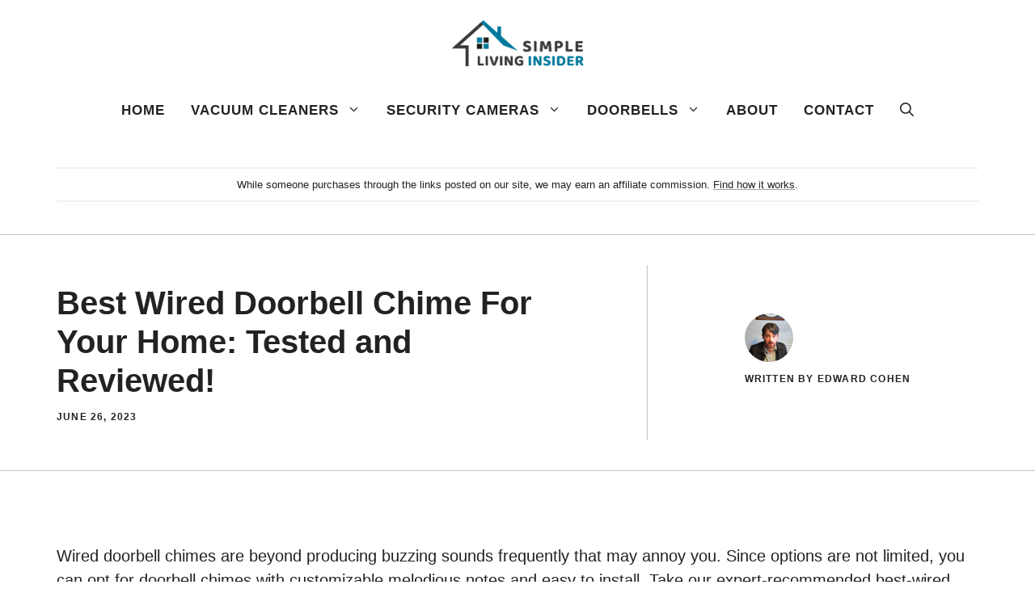

--- FILE ---
content_type: text/html; charset=UTF-8
request_url: https://simplelivinginsider.com/best-wired-doorbell-chime/
body_size: 36937
content:
<!DOCTYPE html><html lang="en-US" prefix="og: https://ogp.me/ns#"><head><script data-no-optimize="1">var litespeed_docref=sessionStorage.getItem("litespeed_docref");litespeed_docref&&(Object.defineProperty(document,"referrer",{get:function(){return litespeed_docref}}),sessionStorage.removeItem("litespeed_docref"));</script> <meta charset="UTF-8">
 <script type="litespeed/javascript">(function(w,d,s,l,i){w[l]=w[l]||[];w[l].push({'gtm.start':new Date().getTime(),event:'gtm.js'});var f=d.getElementsByTagName(s)[0],j=d.createElement(s),dl=l!='dataLayer'?'&l='+l:'';j.async=!0;j.src='https://www.googletagmanager.com/gtm.js?id='+i+dl;f.parentNode.insertBefore(j,f)})(window,document,'script','dataLayer','GTM-NJ8HWL7')</script> <meta name="viewport" content="width=device-width, initial-scale=1"><title>Best Wired Doorbell Chime For Your Home: Tested And Reviewed! &raquo; Simplelivinginsider.com</title><meta name="description" content="Are you looking for a chime for a wired doorbell that complements your home decor and is also compatible with the existing wiring? Choose the best wired doorbell chime from our list. "/><meta name="robots" content="follow, index, max-snippet:-1, max-video-preview:-1, max-image-preview:standard"/><link rel="canonical" href="https://simplelivinginsider.com/best-wired-doorbell-chime/" /><meta property="og:locale" content="en_US" /><meta property="og:type" content="article" /><meta property="og:title" content="Best Wired Doorbell Chime For Your Home: Tested And Reviewed! &raquo; Simplelivinginsider.com" /><meta property="og:description" content="Are you looking for a chime for a wired doorbell that complements your home decor and is also compatible with the existing wiring? Choose the best wired doorbell chime from our list. " /><meta property="og:url" content="https://simplelivinginsider.com/best-wired-doorbell-chime/" /><meta property="og:site_name" content="simplelivinginsider.com" /><meta property="article:tag" content="doorbells" /><meta property="article:section" content="Doorbells" /><meta property="og:updated_time" content="2023-11-03T05:25:52+00:00" /><meta property="og:image" content="https://simplelivinginsider.com/wp-content/uploads/2023/06/Best-Wired-Doorbell-Chime.jpg" /><meta property="og:image:secure_url" content="https://simplelivinginsider.com/wp-content/uploads/2023/06/Best-Wired-Doorbell-Chime.jpg" /><meta property="og:image:width" content="600" /><meta property="og:image:height" content="400" /><meta property="og:image:alt" content="Best Wired Doorbell Chime" /><meta property="og:image:type" content="image/jpeg" /><meta property="article:published_time" content="2023-06-26T06:22:22+00:00" /><meta property="article:modified_time" content="2023-11-03T05:25:52+00:00" /><meta name="twitter:card" content="summary_large_image" /><meta name="twitter:title" content="Best Wired Doorbell Chime For Your Home: Tested And Reviewed! &raquo; Simplelivinginsider.com" /><meta name="twitter:description" content="Are you looking for a chime for a wired doorbell that complements your home decor and is also compatible with the existing wiring? Choose the best wired doorbell chime from our list. " /><meta name="twitter:image" content="https://simplelivinginsider.com/wp-content/uploads/2023/06/Best-Wired-Doorbell-Chime.jpg" /><meta name="twitter:label1" content="Written by" /><meta name="twitter:data1" content="Edward Cohen" /><meta name="twitter:label2" content="Time to read" /><meta name="twitter:data2" content="12 minutes" /> <script type="application/ld+json" class="rank-math-schema">{"@context":"https://schema.org","@graph":[{"@type":["Person","Organization"],"@id":"https://simplelivinginsider.com/#person","name":"tariquem","logo":{"@type":"ImageObject","@id":"https://simplelivinginsider.com/#logo","url":"https://simplelivinginsider.com/wp-content/uploads/2022/12/simple-living-insider-logo-150x150.png","contentUrl":"https://simplelivinginsider.com/wp-content/uploads/2022/12/simple-living-insider-logo-150x150.png","caption":"simplelivinginsider.com","inLanguage":"en-US"},"image":{"@type":"ImageObject","@id":"https://simplelivinginsider.com/#logo","url":"https://simplelivinginsider.com/wp-content/uploads/2022/12/simple-living-insider-logo-150x150.png","contentUrl":"https://simplelivinginsider.com/wp-content/uploads/2022/12/simple-living-insider-logo-150x150.png","caption":"simplelivinginsider.com","inLanguage":"en-US"}},{"@type":"WebSite","@id":"https://simplelivinginsider.com/#website","url":"https://simplelivinginsider.com","name":"simplelivinginsider.com","alternateName":"Simple Living Insider","publisher":{"@id":"https://simplelivinginsider.com/#person"},"inLanguage":"en-US"},{"@type":"ImageObject","@id":"https://simplelivinginsider.com/wp-content/uploads/2023/06/Best-Wired-Doorbell-Chime.jpg","url":"https://simplelivinginsider.com/wp-content/uploads/2023/06/Best-Wired-Doorbell-Chime.jpg","width":"600","height":"400","caption":"Best Wired Doorbell Chime","inLanguage":"en-US"},{"@type":"WebPage","@id":"https://simplelivinginsider.com/best-wired-doorbell-chime/#webpage","url":"https://simplelivinginsider.com/best-wired-doorbell-chime/","name":"Best Wired Doorbell Chime For Your Home:\u00a0Tested And Reviewed! &raquo; Simplelivinginsider.com","datePublished":"2023-06-26T06:22:22+00:00","dateModified":"2023-11-03T05:25:52+00:00","isPartOf":{"@id":"https://simplelivinginsider.com/#website"},"primaryImageOfPage":{"@id":"https://simplelivinginsider.com/wp-content/uploads/2023/06/Best-Wired-Doorbell-Chime.jpg"},"inLanguage":"en-US"},{"@type":"Person","@id":"https://simplelivinginsider.com/author/edwardcohen/","name":"Edward Cohen","url":"https://simplelivinginsider.com/author/edwardcohen/","image":{"@type":"ImageObject","@id":"https://simplelivinginsider.com/wp-content/litespeed/avatar/1883f9c332b08d619b0462f1ab1328c5.jpg?ver=1769503789","url":"https://simplelivinginsider.com/wp-content/litespeed/avatar/1883f9c332b08d619b0462f1ab1328c5.jpg?ver=1769503789","caption":"Edward Cohen","inLanguage":"en-US"}},{"@type":"BlogPosting","headline":"Best Wired Doorbell Chime For Your Home:\u00a0Tested And Reviewed! &raquo; Simplelivinginsider.com","keywords":"best wired doorbell chime","datePublished":"2023-06-26T06:22:22+00:00","dateModified":"2023-11-03T05:25:52+00:00","articleSection":"Doorbells, Reviews","author":{"@id":"https://simplelivinginsider.com/author/edwardcohen/","name":"Edward Cohen"},"publisher":{"@id":"https://simplelivinginsider.com/#person"},"description":"Are you looking for a chime for a wired doorbell that complements your home decor and is also compatible with the existing wiring? Choose the best wired doorbell chime from our list.\u00a0","name":"Best Wired Doorbell Chime For Your Home:\u00a0Tested And Reviewed! &raquo; Simplelivinginsider.com","@id":"https://simplelivinginsider.com/best-wired-doorbell-chime/#richSnippet","isPartOf":{"@id":"https://simplelivinginsider.com/best-wired-doorbell-chime/#webpage"},"image":{"@id":"https://simplelivinginsider.com/wp-content/uploads/2023/06/Best-Wired-Doorbell-Chime.jpg"},"inLanguage":"en-US","mainEntityOfPage":{"@id":"https://simplelivinginsider.com/best-wired-doorbell-chime/#webpage"}}]}</script> <link href='https://fonts.gstatic.com' crossorigin rel='preconnect' /><link href='https://fonts.googleapis.com' crossorigin rel='preconnect' /><link rel="alternate" type="application/rss+xml" title="simplelivinginsider.com &raquo; Feed" href="https://simplelivinginsider.com/feed/" /><link rel="alternate" type="application/rss+xml" title="simplelivinginsider.com &raquo; Comments Feed" href="https://simplelivinginsider.com/comments/feed/" /><link rel="alternate" type="application/rss+xml" title="simplelivinginsider.com &raquo; Best Wired Doorbell Chime For Your Home: Tested and Reviewed! Comments Feed" href="https://simplelivinginsider.com/best-wired-doorbell-chime/feed/" /><link data-optimized="2" rel="stylesheet" href="https://simplelivinginsider.com/wp-content/litespeed/css/fe75a4ef44e08c216c085547e4f64338.css?ver=ab200" /><style id='rank-math-toc-block-style-inline-css'>.wp-block-rank-math-toc-block nav ol{counter-reset:item}.wp-block-rank-math-toc-block nav ol li{display:block}.wp-block-rank-math-toc-block nav ol li:before{content:counters(item, ".") ". ";counter-increment:item}</style><style id='classic-theme-styles-inline-css'>/*! This file is auto-generated */
.wp-block-button__link{color:#fff;background-color:#32373c;border-radius:9999px;box-shadow:none;text-decoration:none;padding:calc(.667em + 2px) calc(1.333em + 2px);font-size:1.125em}.wp-block-file__button{background:#32373c;color:#fff;text-decoration:none}</style><style id='global-styles-inline-css'>:root{--wp--preset--aspect-ratio--square: 1;--wp--preset--aspect-ratio--4-3: 4/3;--wp--preset--aspect-ratio--3-4: 3/4;--wp--preset--aspect-ratio--3-2: 3/2;--wp--preset--aspect-ratio--2-3: 2/3;--wp--preset--aspect-ratio--16-9: 16/9;--wp--preset--aspect-ratio--9-16: 9/16;--wp--preset--color--black: #000000;--wp--preset--color--cyan-bluish-gray: #abb8c3;--wp--preset--color--white: #ffffff;--wp--preset--color--pale-pink: #f78da7;--wp--preset--color--vivid-red: #cf2e2e;--wp--preset--color--luminous-vivid-orange: #ff6900;--wp--preset--color--luminous-vivid-amber: #fcb900;--wp--preset--color--light-green-cyan: #7bdcb5;--wp--preset--color--vivid-green-cyan: #00d084;--wp--preset--color--pale-cyan-blue: #8ed1fc;--wp--preset--color--vivid-cyan-blue: #0693e3;--wp--preset--color--vivid-purple: #9b51e0;--wp--preset--color--contrast: var(--contrast);--wp--preset--color--contrast-2: var(--contrast-2);--wp--preset--color--contrast-3: var(--contrast-3);--wp--preset--color--base: var(--base);--wp--preset--color--base-2: var(--base-2);--wp--preset--color--base-3: var(--base-3);--wp--preset--color--accent: var(--accent);--wp--preset--color--global-color-8: var(--global-color-8);--wp--preset--color--global-color-9: var(--global-color-9);--wp--preset--gradient--vivid-cyan-blue-to-vivid-purple: linear-gradient(135deg,rgba(6,147,227,1) 0%,rgb(155,81,224) 100%);--wp--preset--gradient--light-green-cyan-to-vivid-green-cyan: linear-gradient(135deg,rgb(122,220,180) 0%,rgb(0,208,130) 100%);--wp--preset--gradient--luminous-vivid-amber-to-luminous-vivid-orange: linear-gradient(135deg,rgba(252,185,0,1) 0%,rgba(255,105,0,1) 100%);--wp--preset--gradient--luminous-vivid-orange-to-vivid-red: linear-gradient(135deg,rgba(255,105,0,1) 0%,rgb(207,46,46) 100%);--wp--preset--gradient--very-light-gray-to-cyan-bluish-gray: linear-gradient(135deg,rgb(238,238,238) 0%,rgb(169,184,195) 100%);--wp--preset--gradient--cool-to-warm-spectrum: linear-gradient(135deg,rgb(74,234,220) 0%,rgb(151,120,209) 20%,rgb(207,42,186) 40%,rgb(238,44,130) 60%,rgb(251,105,98) 80%,rgb(254,248,76) 100%);--wp--preset--gradient--blush-light-purple: linear-gradient(135deg,rgb(255,206,236) 0%,rgb(152,150,240) 100%);--wp--preset--gradient--blush-bordeaux: linear-gradient(135deg,rgb(254,205,165) 0%,rgb(254,45,45) 50%,rgb(107,0,62) 100%);--wp--preset--gradient--luminous-dusk: linear-gradient(135deg,rgb(255,203,112) 0%,rgb(199,81,192) 50%,rgb(65,88,208) 100%);--wp--preset--gradient--pale-ocean: linear-gradient(135deg,rgb(255,245,203) 0%,rgb(182,227,212) 50%,rgb(51,167,181) 100%);--wp--preset--gradient--electric-grass: linear-gradient(135deg,rgb(202,248,128) 0%,rgb(113,206,126) 100%);--wp--preset--gradient--midnight: linear-gradient(135deg,rgb(2,3,129) 0%,rgb(40,116,252) 100%);--wp--preset--font-size--small: 13px;--wp--preset--font-size--medium: 20px;--wp--preset--font-size--large: 36px;--wp--preset--font-size--x-large: 42px;--wp--preset--spacing--20: 0.44rem;--wp--preset--spacing--30: 0.67rem;--wp--preset--spacing--40: 1rem;--wp--preset--spacing--50: 1.5rem;--wp--preset--spacing--60: 2.25rem;--wp--preset--spacing--70: 3.38rem;--wp--preset--spacing--80: 5.06rem;--wp--preset--shadow--natural: 6px 6px 9px rgba(0, 0, 0, 0.2);--wp--preset--shadow--deep: 12px 12px 50px rgba(0, 0, 0, 0.4);--wp--preset--shadow--sharp: 6px 6px 0px rgba(0, 0, 0, 0.2);--wp--preset--shadow--outlined: 6px 6px 0px -3px rgba(255, 255, 255, 1), 6px 6px rgba(0, 0, 0, 1);--wp--preset--shadow--crisp: 6px 6px 0px rgba(0, 0, 0, 1);}:where(.is-layout-flex){gap: 0.5em;}:where(.is-layout-grid){gap: 0.5em;}body .is-layout-flex{display: flex;}.is-layout-flex{flex-wrap: wrap;align-items: center;}.is-layout-flex > :is(*, div){margin: 0;}body .is-layout-grid{display: grid;}.is-layout-grid > :is(*, div){margin: 0;}:where(.wp-block-columns.is-layout-flex){gap: 2em;}:where(.wp-block-columns.is-layout-grid){gap: 2em;}:where(.wp-block-post-template.is-layout-flex){gap: 1.25em;}:where(.wp-block-post-template.is-layout-grid){gap: 1.25em;}.has-black-color{color: var(--wp--preset--color--black) !important;}.has-cyan-bluish-gray-color{color: var(--wp--preset--color--cyan-bluish-gray) !important;}.has-white-color{color: var(--wp--preset--color--white) !important;}.has-pale-pink-color{color: var(--wp--preset--color--pale-pink) !important;}.has-vivid-red-color{color: var(--wp--preset--color--vivid-red) !important;}.has-luminous-vivid-orange-color{color: var(--wp--preset--color--luminous-vivid-orange) !important;}.has-luminous-vivid-amber-color{color: var(--wp--preset--color--luminous-vivid-amber) !important;}.has-light-green-cyan-color{color: var(--wp--preset--color--light-green-cyan) !important;}.has-vivid-green-cyan-color{color: var(--wp--preset--color--vivid-green-cyan) !important;}.has-pale-cyan-blue-color{color: var(--wp--preset--color--pale-cyan-blue) !important;}.has-vivid-cyan-blue-color{color: var(--wp--preset--color--vivid-cyan-blue) !important;}.has-vivid-purple-color{color: var(--wp--preset--color--vivid-purple) !important;}.has-black-background-color{background-color: var(--wp--preset--color--black) !important;}.has-cyan-bluish-gray-background-color{background-color: var(--wp--preset--color--cyan-bluish-gray) !important;}.has-white-background-color{background-color: var(--wp--preset--color--white) !important;}.has-pale-pink-background-color{background-color: var(--wp--preset--color--pale-pink) !important;}.has-vivid-red-background-color{background-color: var(--wp--preset--color--vivid-red) !important;}.has-luminous-vivid-orange-background-color{background-color: var(--wp--preset--color--luminous-vivid-orange) !important;}.has-luminous-vivid-amber-background-color{background-color: var(--wp--preset--color--luminous-vivid-amber) !important;}.has-light-green-cyan-background-color{background-color: var(--wp--preset--color--light-green-cyan) !important;}.has-vivid-green-cyan-background-color{background-color: var(--wp--preset--color--vivid-green-cyan) !important;}.has-pale-cyan-blue-background-color{background-color: var(--wp--preset--color--pale-cyan-blue) !important;}.has-vivid-cyan-blue-background-color{background-color: var(--wp--preset--color--vivid-cyan-blue) !important;}.has-vivid-purple-background-color{background-color: var(--wp--preset--color--vivid-purple) !important;}.has-black-border-color{border-color: var(--wp--preset--color--black) !important;}.has-cyan-bluish-gray-border-color{border-color: var(--wp--preset--color--cyan-bluish-gray) !important;}.has-white-border-color{border-color: var(--wp--preset--color--white) !important;}.has-pale-pink-border-color{border-color: var(--wp--preset--color--pale-pink) !important;}.has-vivid-red-border-color{border-color: var(--wp--preset--color--vivid-red) !important;}.has-luminous-vivid-orange-border-color{border-color: var(--wp--preset--color--luminous-vivid-orange) !important;}.has-luminous-vivid-amber-border-color{border-color: var(--wp--preset--color--luminous-vivid-amber) !important;}.has-light-green-cyan-border-color{border-color: var(--wp--preset--color--light-green-cyan) !important;}.has-vivid-green-cyan-border-color{border-color: var(--wp--preset--color--vivid-green-cyan) !important;}.has-pale-cyan-blue-border-color{border-color: var(--wp--preset--color--pale-cyan-blue) !important;}.has-vivid-cyan-blue-border-color{border-color: var(--wp--preset--color--vivid-cyan-blue) !important;}.has-vivid-purple-border-color{border-color: var(--wp--preset--color--vivid-purple) !important;}.has-vivid-cyan-blue-to-vivid-purple-gradient-background{background: var(--wp--preset--gradient--vivid-cyan-blue-to-vivid-purple) !important;}.has-light-green-cyan-to-vivid-green-cyan-gradient-background{background: var(--wp--preset--gradient--light-green-cyan-to-vivid-green-cyan) !important;}.has-luminous-vivid-amber-to-luminous-vivid-orange-gradient-background{background: var(--wp--preset--gradient--luminous-vivid-amber-to-luminous-vivid-orange) !important;}.has-luminous-vivid-orange-to-vivid-red-gradient-background{background: var(--wp--preset--gradient--luminous-vivid-orange-to-vivid-red) !important;}.has-very-light-gray-to-cyan-bluish-gray-gradient-background{background: var(--wp--preset--gradient--very-light-gray-to-cyan-bluish-gray) !important;}.has-cool-to-warm-spectrum-gradient-background{background: var(--wp--preset--gradient--cool-to-warm-spectrum) !important;}.has-blush-light-purple-gradient-background{background: var(--wp--preset--gradient--blush-light-purple) !important;}.has-blush-bordeaux-gradient-background{background: var(--wp--preset--gradient--blush-bordeaux) !important;}.has-luminous-dusk-gradient-background{background: var(--wp--preset--gradient--luminous-dusk) !important;}.has-pale-ocean-gradient-background{background: var(--wp--preset--gradient--pale-ocean) !important;}.has-electric-grass-gradient-background{background: var(--wp--preset--gradient--electric-grass) !important;}.has-midnight-gradient-background{background: var(--wp--preset--gradient--midnight) !important;}.has-small-font-size{font-size: var(--wp--preset--font-size--small) !important;}.has-medium-font-size{font-size: var(--wp--preset--font-size--medium) !important;}.has-large-font-size{font-size: var(--wp--preset--font-size--large) !important;}.has-x-large-font-size{font-size: var(--wp--preset--font-size--x-large) !important;}
:where(.wp-block-post-template.is-layout-flex){gap: 1.25em;}:where(.wp-block-post-template.is-layout-grid){gap: 1.25em;}
:where(.wp-block-columns.is-layout-flex){gap: 2em;}:where(.wp-block-columns.is-layout-grid){gap: 2em;}
:root :where(.wp-block-pullquote){font-size: 1.5em;line-height: 1.6;}</style><style id='generate-style-inline-css'>.is-right-sidebar{width:30%;}.is-left-sidebar{width:30%;}.site-content .content-area{width:100%;}@media (max-width: 768px){.main-navigation .menu-toggle,.sidebar-nav-mobile:not(#sticky-placeholder){display:block;}.main-navigation ul,.gen-sidebar-nav,.main-navigation:not(.slideout-navigation):not(.toggled) .main-nav > ul,.has-inline-mobile-toggle #site-navigation .inside-navigation > *:not(.navigation-search):not(.main-nav){display:none;}.nav-align-right .inside-navigation,.nav-align-center .inside-navigation{justify-content:space-between;}}
#content {max-width: 800px;margin-left: auto;margin-right: auto;}
.dynamic-author-image-rounded{border-radius:100%;}.dynamic-featured-image, .dynamic-author-image{vertical-align:middle;}.one-container.blog .dynamic-content-template:not(:last-child), .one-container.archive .dynamic-content-template:not(:last-child){padding-bottom:0px;}.dynamic-entry-excerpt > p:last-child{margin-bottom:0px;}</style><style id='generateblocks-inline-css'>.gb-container-2a9517c7 > .gb-inside-container{padding-top:50px;padding-bottom:50px;max-width:1200px;margin-left:auto;margin-right:auto;}.gb-grid-wrapper > .gb-grid-column-2a9517c7 > .gb-container{display:flex;flex-direction:column;height:100%;}.gb-container-16627fc0 > .gb-inside-container{max-width:1200px;margin-left:auto;margin-right:auto;}.gb-grid-wrapper > .gb-grid-column-16627fc0 > .gb-container{display:flex;flex-direction:column;height:100%;}.gb-container-d01d2130{margin-bottom:0px;background-color:#f2f2f2;}.gb-container-d01d2130 > .gb-inside-container{padding:20px 10px 0 20px;max-width:1200px;margin-left:auto;margin-right:auto;}.gb-grid-wrapper > .gb-grid-column-d01d2130 > .gb-container{display:flex;flex-direction:column;height:100%;}.gb-container-3960c3f1{margin-bottom:0px;background-color:#f2f2f2;}.gb-container-3960c3f1 > .gb-inside-container{padding:20px 10px 0 20px;max-width:1200px;margin-left:auto;margin-right:auto;}.gb-grid-wrapper > .gb-grid-column-3960c3f1 > .gb-container{display:flex;flex-direction:column;height:100%;}.gb-container-163ea9d3 > .gb-inside-container{padding-top:50px;padding-bottom:50px;max-width:1200px;margin-left:auto;margin-right:auto;}.gb-grid-wrapper > .gb-grid-column-163ea9d3 > .gb-container{display:flex;flex-direction:column;height:100%;}.gb-container-89ae7bcb > .gb-inside-container{max-width:1200px;margin-left:auto;margin-right:auto;}.gb-grid-wrapper > .gb-grid-column-89ae7bcb > .gb-container{display:flex;flex-direction:column;height:100%;}.gb-container-357f1eed{margin-bottom:0px;background-color:#f2f2f2;}.gb-container-357f1eed > .gb-inside-container{padding:20px 10px 0 20px;max-width:1200px;margin-left:auto;margin-right:auto;}.gb-grid-wrapper > .gb-grid-column-357f1eed > .gb-container{display:flex;flex-direction:column;height:100%;}.gb-container-44b66659{margin-bottom:0px;background-color:#f2f2f2;}.gb-container-44b66659 > .gb-inside-container{padding:20px 10px 0 20px;max-width:1200px;margin-left:auto;margin-right:auto;}.gb-grid-wrapper > .gb-grid-column-44b66659 > .gb-container{display:flex;flex-direction:column;height:100%;}.gb-container-5a74b5b5 > .gb-inside-container{padding-top:50px;padding-bottom:50px;max-width:1200px;margin-left:auto;margin-right:auto;}.gb-grid-wrapper > .gb-grid-column-5a74b5b5 > .gb-container{display:flex;flex-direction:column;height:100%;}.gb-container-330647e8 > .gb-inside-container{max-width:1200px;margin-left:auto;margin-right:auto;}.gb-grid-wrapper > .gb-grid-column-330647e8 > .gb-container{display:flex;flex-direction:column;height:100%;}.gb-container-c740d854{margin-bottom:0px;background-color:#f2f2f2;}.gb-container-c740d854 > .gb-inside-container{padding:20px 10px 0 20px;max-width:1200px;margin-left:auto;margin-right:auto;}.gb-grid-wrapper > .gb-grid-column-c740d854 > .gb-container{display:flex;flex-direction:column;height:100%;}.gb-container-77a7482a{margin-bottom:0px;background-color:#f2f2f2;}.gb-container-77a7482a > .gb-inside-container{padding:20px 10px 0 20px;max-width:1200px;margin-left:auto;margin-right:auto;}.gb-grid-wrapper > .gb-grid-column-77a7482a > .gb-container{display:flex;flex-direction:column;height:100%;}.gb-container-7d5a536c > .gb-inside-container{padding-top:50px;padding-bottom:50px;max-width:1200px;margin-left:auto;margin-right:auto;}.gb-grid-wrapper > .gb-grid-column-7d5a536c > .gb-container{display:flex;flex-direction:column;height:100%;}.gb-container-06d5fd36 > .gb-inside-container{max-width:1200px;margin-left:auto;margin-right:auto;}.gb-grid-wrapper > .gb-grid-column-06d5fd36 > .gb-container{display:flex;flex-direction:column;height:100%;}.gb-container-527d7c31{margin-bottom:0px;background-color:#f2f2f2;}.gb-container-527d7c31 > .gb-inside-container{padding:20px 10px 0 20px;max-width:1200px;margin-left:auto;margin-right:auto;}.gb-grid-wrapper > .gb-grid-column-527d7c31 > .gb-container{display:flex;flex-direction:column;height:100%;}.gb-container-4df1f0e4{margin-bottom:0px;background-color:#f2f2f2;}.gb-container-4df1f0e4 > .gb-inside-container{padding:20px 10px 0 20px;max-width:1200px;margin-left:auto;margin-right:auto;}.gb-grid-wrapper > .gb-grid-column-4df1f0e4 > .gb-container{display:flex;flex-direction:column;height:100%;}.gb-container-609fbf8c > .gb-inside-container{padding-top:50px;padding-bottom:50px;max-width:1200px;margin-left:auto;margin-right:auto;}.gb-grid-wrapper > .gb-grid-column-609fbf8c > .gb-container{display:flex;flex-direction:column;height:100%;}.gb-container-919db5b1 > .gb-inside-container{max-width:1200px;margin-left:auto;margin-right:auto;}.gb-grid-wrapper > .gb-grid-column-919db5b1 > .gb-container{display:flex;flex-direction:column;height:100%;}.gb-container-f9031a73{margin-bottom:0px;background-color:#f2f2f2;}.gb-container-f9031a73 > .gb-inside-container{padding:20px 10px 0 20px;max-width:1200px;margin-left:auto;margin-right:auto;}.gb-grid-wrapper > .gb-grid-column-f9031a73 > .gb-container{display:flex;flex-direction:column;height:100%;}.gb-container-939e709c{margin-bottom:0px;background-color:#f2f2f2;}.gb-container-939e709c > .gb-inside-container{padding:20px 10px 0 20px;max-width:1200px;margin-left:auto;margin-right:auto;}.gb-grid-wrapper > .gb-grid-column-939e709c > .gb-container{display:flex;flex-direction:column;height:100%;}.gb-container-215ca2b7{margin-top:30px;margin-right:30px;margin-bottom:0px;position:relative;z-index:10;}.gb-grid-wrapper > .gb-grid-column-215ca2b7 > .gb-container{display:flex;flex-direction:column;height:100%;}.gb-container-85529cf0{margin-top:-60px;background-color:#333333;color:var(--base-3);}.gb-container-85529cf0 > .gb-inside-container{padding:50px 30px 30px;max-width:1200px;margin-left:auto;margin-right:auto;}.gb-grid-wrapper > .gb-grid-column-85529cf0 > .gb-container{display:flex;flex-direction:column;height:100%;}.gb-container-4effdea4 > .gb-inside-container{padding:0;}.gb-grid-wrapper > .gb-grid-column-4effdea4{width:66.66%;}.gb-grid-wrapper > .gb-grid-column-4effdea4 > .gb-container{display:flex;flex-direction:column;height:100%;}.gb-container-5b6e61a7 > .gb-inside-container{padding:0;}.gb-grid-wrapper > .gb-grid-column-5b6e61a7{width:33.33%;}.gb-grid-wrapper > .gb-grid-column-5b6e61a7 > .gb-container{display:flex;flex-direction:column;height:100%;}.gb-container-c6dbdadd{margin-top:0px;border-top:1px solid rgba(255, 255, 255, 0.3);}.gb-container-c6dbdadd > .gb-inside-container{padding:30px 0 0;max-width:1200px;margin-left:auto;margin-right:auto;}.gb-grid-wrapper > .gb-grid-column-c6dbdadd > .gb-container{display:flex;flex-direction:column;height:100%;}.gb-container-7a90a28f > .gb-inside-container{padding:0;}.gb-grid-wrapper > .gb-grid-column-7a90a28f{width:50%;}.gb-grid-wrapper > .gb-grid-column-7a90a28f > .gb-container{display:flex;flex-direction:column;height:100%;}.gb-container-1cc69e8f > .gb-inside-container{padding:0;}.gb-grid-wrapper > .gb-grid-column-1cc69e8f{width:50%;}.gb-grid-wrapper > .gb-grid-column-1cc69e8f > .gb-container{display:flex;flex-direction:column;height:100%;}.gb-container-d1dd99b1 > .gb-inside-container{padding:60px 0 0;max-width:1200px;margin-left:auto;margin-right:auto;}.gb-grid-wrapper > .gb-grid-column-d1dd99b1 > .gb-container{display:flex;flex-direction:column;height:100%;}.gb-container-9c89f761 > .gb-inside-container{padding:0;}.gb-grid-wrapper > .gb-grid-column-9c89f761{width:50%;}.gb-grid-wrapper > .gb-grid-column-9c89f761 > .gb-container{display:flex;flex-direction:column;height:100%;}.gb-container-9cf413a8{text-align:left;}.gb-container-9cf413a8 > .gb-inside-container{padding:0;}.gb-grid-wrapper > .gb-grid-column-9cf413a8{width:15%;}.gb-grid-wrapper > .gb-grid-column-9cf413a8 > .gb-container{display:flex;flex-direction:column;height:100%;}.gb-container-625f3305 > .gb-inside-container{padding:0;}.gb-grid-wrapper > .gb-grid-column-625f3305{width:85%;}.gb-grid-wrapper > .gb-grid-column-625f3305 > .gb-container{display:flex;flex-direction:column;height:100%;}.gb-container-5d70717c{text-align:right;}.gb-container-5d70717c > .gb-inside-container{padding:0;}.gb-grid-wrapper > .gb-grid-column-5d70717c{width:50%;}.gb-grid-wrapper > .gb-grid-column-5d70717c > .gb-container{display:flex;flex-direction:column;height:100%;}.gb-container-78f3ead4 > .gb-inside-container{padding:0;}.gb-grid-wrapper > .gb-grid-column-78f3ead4{width:85%;}.gb-grid-wrapper > .gb-grid-column-78f3ead4 > .gb-container{display:flex;flex-direction:column;height:100%;}.gb-container-780c810b > .gb-inside-container{padding:0;}.gb-grid-wrapper > .gb-grid-column-780c810b{width:15%;}.gb-grid-wrapper > .gb-grid-column-780c810b > .gb-container{display:flex;flex-direction:column;height:100%;}.gb-container-b5f4b8cd{text-align:center;border-bottom:1px solid rgba(135, 135, 135, 0.5);}.gb-container-b5f4b8cd > .gb-inside-container{padding:0 30px;max-width:1200px;margin-left:auto;margin-right:auto;}.gb-grid-wrapper > .gb-grid-column-b5f4b8cd > .gb-container{display:flex;flex-direction:column;height:100%;}.gb-container-0b65b6e5{text-align:center;border-bottom:1px solid rgba(135, 135, 135, 0.5);}.gb-container-0b65b6e5 > .gb-inside-container{padding:0 30px;max-width:1200px;margin-left:auto;margin-right:auto;}.gb-grid-wrapper > .gb-grid-column-0b65b6e5 > .gb-container{display:flex;flex-direction:column;height:100%;}.gb-container-f0e336bc > .gb-inside-container{padding-top:60px;padding-right:120px;padding-bottom:60px;}.gb-grid-wrapper > .gb-grid-column-f0e336bc{width:64%;}.gb-grid-wrapper > .gb-grid-column-f0e336bc > .gb-container{display:flex;flex-direction:column;height:100%;}.gb-container-c34cb195{text-align:left;border-left:1px solid rgba(135, 135, 135, 0.5);}.gb-container-c34cb195 > .gb-inside-container{padding:60px 30px 60px 120px;}.gb-grid-wrapper > .gb-grid-column-c34cb195{width:36%;}.gb-grid-wrapper > .gb-grid-column-c34cb195 > .gb-container{display:flex;flex-direction:column;height:100%;}.gb-button-wrapper{display:flex;flex-wrap:wrap;align-items:flex-start;justify-content:flex-start;clear:both;}.gb-button-wrapper-7fb21031{justify-content:center;margin-top:20px;}.gb-button-wrapper-104e36e8{justify-content:center;margin-top:20px;}.gb-button-wrapper-d1f67727{justify-content:center;margin-top:20px;}.gb-button-wrapper-478466d8{justify-content:center;margin-top:20px;}.gb-button-wrapper-b988425d{justify-content:center;margin-top:20px;}.gb-button-wrapper-d82799ce{margin-bottom:15px;}.gb-button-wrapper-2c36b775{justify-content:flex-end;}.gb-button-wrapper-a18c1c1d{justify-content:flex-end;}.gb-button-wrapper a.gb-button-6aa96f57{display:inline-flex;align-items:center;justify-content:center;font-family:Montserrat, sans-serif;font-weight:bold;text-transform:uppercase;text-align:center;padding:18px 90px;background-color:#000000;color:#ffffff;text-decoration:none;}.gb-button-wrapper a.gb-button-6aa96f57:hover, .gb-button-wrapper a.gb-button-6aa96f57:active, .gb-button-wrapper a.gb-button-6aa96f57:focus{background-color:#00799d;color:#ffffff;}.gb-button-wrapper a.gb-button-e08f9ad1{display:inline-flex;align-items:center;justify-content:center;font-family:Montserrat, sans-serif;font-weight:bold;text-transform:uppercase;text-align:center;padding:18px 90px;background-color:#000000;color:#ffffff;text-decoration:none;}.gb-button-wrapper a.gb-button-e08f9ad1:hover, .gb-button-wrapper a.gb-button-e08f9ad1:active, .gb-button-wrapper a.gb-button-e08f9ad1:focus{background-color:#00799d;color:#ffffff;}.gb-button-wrapper a.gb-button-9ef77b3b{display:inline-flex;align-items:center;justify-content:center;font-family:Montserrat, sans-serif;font-weight:bold;text-transform:uppercase;text-align:center;padding:18px 90px;background-color:#000000;color:#ffffff;text-decoration:none;}.gb-button-wrapper a.gb-button-9ef77b3b:hover, .gb-button-wrapper a.gb-button-9ef77b3b:active, .gb-button-wrapper a.gb-button-9ef77b3b:focus{background-color:#00799d;color:#ffffff;}.gb-button-wrapper a.gb-button-8724c984{display:inline-flex;align-items:center;justify-content:center;font-family:Montserrat, sans-serif;font-weight:bold;text-transform:uppercase;text-align:center;padding:18px 90px;background-color:#000000;color:#ffffff;text-decoration:none;}.gb-button-wrapper a.gb-button-8724c984:hover, .gb-button-wrapper a.gb-button-8724c984:active, .gb-button-wrapper a.gb-button-8724c984:focus{background-color:#00799d;color:#ffffff;}.gb-button-wrapper a.gb-button-3603dd93{display:inline-flex;align-items:center;justify-content:center;font-family:Montserrat, sans-serif;font-weight:bold;text-transform:uppercase;text-align:center;padding:18px 90px;background-color:#000000;color:#ffffff;text-decoration:none;}.gb-button-wrapper a.gb-button-3603dd93:hover, .gb-button-wrapper a.gb-button-3603dd93:active, .gb-button-wrapper a.gb-button-3603dd93:focus{background-color:#00799d;color:#ffffff;}.gb-button-wrapper a.gb-button-84c9a956{display:inline-flex;align-items:center;justify-content:center;text-align:center;text-decoration:none;}.gb-button-wrapper a.gb-button-b358abea{display:inline-flex;align-items:center;justify-content:center;column-gap:0.5em;text-align:center;margin-right:20px;color:var(--base-3);text-decoration:none;}.gb-button-wrapper a.gb-button-b358abea:hover, .gb-button-wrapper a.gb-button-b358abea:active, .gb-button-wrapper a.gb-button-b358abea:focus{color:var(--base-2);}.gb-button-wrapper a.gb-button-b358abea .gb-icon{line-height:0;}.gb-button-wrapper a.gb-button-b358abea .gb-icon svg{width:1em;height:1em;fill:currentColor;}.gb-button-wrapper a.gb-button-18e01320{display:inline-flex;align-items:center;justify-content:center;text-align:center;margin-right:20px;color:var(--base-3);text-decoration:none;}.gb-button-wrapper a.gb-button-18e01320:hover, .gb-button-wrapper a.gb-button-18e01320:active, .gb-button-wrapper a.gb-button-18e01320:focus{color:var(--base-2);}.gb-button-wrapper a.gb-button-18e01320 .gb-icon{line-height:0;}.gb-button-wrapper a.gb-button-18e01320 .gb-icon svg{width:1em;height:1em;fill:currentColor;}.gb-button-wrapper a.gb-button-b3eff93c{display:inline-flex;align-items:center;justify-content:center;column-gap:0.5em;text-align:center;color:var(--base-3);text-decoration:none;}.gb-button-wrapper a.gb-button-b3eff93c:hover, .gb-button-wrapper a.gb-button-b3eff93c:active, .gb-button-wrapper a.gb-button-b3eff93c:focus{color:var(--base-2);}.gb-button-wrapper a.gb-button-b3eff93c .gb-icon{line-height:0;}.gb-button-wrapper a.gb-button-b3eff93c .gb-icon svg{width:1em;height:1em;fill:currentColor;}.gb-button-wrapper a.gb-button-67824a07{display:inline-flex;align-items:center;justify-content:center;font-size:17px;text-align:center;padding:0;margin-right:20px;color:var(--base-3);text-decoration:none;}.gb-button-wrapper a.gb-button-67824a07:hover, .gb-button-wrapper a.gb-button-67824a07:active, .gb-button-wrapper a.gb-button-67824a07:focus{color:var(--base-2);}.gb-button-wrapper a.gb-button-e2f37bac{display:inline-flex;align-items:center;justify-content:center;font-size:17px;text-align:center;padding:0;margin-right:20px;color:var(--base-3);text-decoration:none;}.gb-button-wrapper a.gb-button-e2f37bac:hover, .gb-button-wrapper a.gb-button-e2f37bac:active, .gb-button-wrapper a.gb-button-e2f37bac:focus{color:var(--base-2);}.gb-button-wrapper a.gb-button-3a21bace{display:inline-flex;align-items:center;justify-content:center;font-size:17px;text-align:center;padding:0;margin-right:20px;color:var(--base-3);text-decoration:none;}.gb-button-wrapper a.gb-button-3a21bace:hover, .gb-button-wrapper a.gb-button-3a21bace:active, .gb-button-wrapper a.gb-button-3a21bace:focus{color:var(--base-2);}.gb-button-wrapper a.gb-button-48d36ca4{display:inline-flex;align-items:center;justify-content:center;font-size:17px;text-align:center;padding:0;color:var(--base-3);text-decoration:none;}.gb-button-wrapper a.gb-button-48d36ca4:hover, .gb-button-wrapper a.gb-button-48d36ca4:active, .gb-button-wrapper a.gb-button-48d36ca4:focus{color:var(--base-2);}.gb-button-wrapper a.gb-button-bec8d56e, .gb-button-wrapper a.gb-button-bec8d56e:visited{color:var(--global-color-8);text-decoration:none;display:inline-flex;align-items:center;justify-content:center;text-align:center;}.gb-button-wrapper a.gb-button-bec8d56e:hover, .gb-button-wrapper a.gb-button-bec8d56e:active, .gb-button-wrapper a.gb-button-bec8d56e:focus{color:var(--global-color-9);}.gb-button-wrapper a.gb-button-bec8d56e .gb-icon{font-size:1.4em;line-height:0;align-items:center;display:inline-flex;}.gb-button-wrapper a.gb-button-bec8d56e .gb-icon svg{height:1em;width:1em;fill:currentColor;}.gb-button-wrapper a.gb-button-122d9fa4, .gb-button-wrapper a.gb-button-122d9fa4:visited{color:var(--global-color-8);text-decoration:none;display:inline-flex;align-items:center;justify-content:center;text-align:center;}.gb-button-wrapper a.gb-button-122d9fa4:hover, .gb-button-wrapper a.gb-button-122d9fa4:active, .gb-button-wrapper a.gb-button-122d9fa4:focus{color:var(--global-color-9);}.gb-button-wrapper a.gb-button-122d9fa4 .gb-icon{font-size:1.4em;line-height:0;align-items:center;display:inline-flex;}.gb-button-wrapper a.gb-button-122d9fa4 .gb-icon svg{height:1em;width:1em;fill:currentColor;}h2.gb-headline-63d5de93{display:flex;align-items:center;justify-content:flex-end;text-align:right;margin-bottom:0px;}h2.gb-headline-63d5de93 .gb-icon{line-height:0;color:var(--global-color-8);}h2.gb-headline-63d5de93 .gb-icon svg{width:120px;height:120px;fill:currentColor;}p.gb-headline-29bd7637{font-size:17px;color:var(--base-3);}p.gb-headline-a6f36397{font-size:18px;padding-top:2px;margin-bottom:0px;}p.gb-headline-643cf12f{font-size:18px;padding-top:2px;margin-bottom:0px;}h1.gb-headline-8d0f4f6f{text-align:left;margin-bottom:15px;}div.gb-headline-0c67cbd5{text-align:left;}div.gb-headline-329c8f70{margin-top:15px;margin-bottom:10px;}.gb-grid-wrapper-214e14b1{display:flex;flex-wrap:wrap;align-items:center;margin-left:-20px;}.gb-grid-wrapper-214e14b1 > .gb-grid-column{box-sizing:border-box;padding-left:20px;padding-bottom:20px;}.gb-grid-wrapper-49f321fa{display:flex;flex-wrap:wrap;margin-left:-30px;}.gb-grid-wrapper-49f321fa > .gb-grid-column{box-sizing:border-box;padding-left:30px;padding-bottom:0px;}.gb-grid-wrapper-a4b97d6a{display:flex;flex-wrap:wrap;margin-left:-20px;}.gb-grid-wrapper-a4b97d6a > .gb-grid-column{box-sizing:border-box;padding-left:20px;}.gb-grid-wrapper-c04126aa{display:flex;flex-wrap:wrap;align-items:center;margin-left:-10px;}.gb-grid-wrapper-c04126aa > .gb-grid-column{box-sizing:border-box;padding-left:10px;}.gb-grid-wrapper-ee647ff2{display:flex;flex-wrap:wrap;align-items:center;margin-left:-15px;}.gb-grid-wrapper-ee647ff2 > .gb-grid-column{box-sizing:border-box;padding-left:15px;}.gb-grid-wrapper-e908a0c6{display:flex;flex-wrap:wrap;align-items:center;}.gb-grid-wrapper-e908a0c6 > .gb-grid-column{box-sizing:border-box;}@media (min-width: 1025px) {.gb-button-wrapper-fe863527 > .gb-button{flex:1;}}@media (max-width: 1024px) {.gb-container-85529cf0 > .gb-inside-container{padding:120px 60px;}.gb-grid-wrapper > .gb-grid-column-4effdea4{width:100%;}.gb-grid-wrapper > .gb-grid-column-5b6e61a7{width:50%;}.gb-container-c6dbdadd{margin-top:30px;}.gb-grid-wrapper > .gb-grid-column-9cf413a8{width:25%;}.gb-grid-wrapper > .gb-grid-column-625f3305{width:75%;}.gb-grid-wrapper > .gb-grid-column-78f3ead4{width:75%;}.gb-grid-wrapper > .gb-grid-column-780c810b{width:25%;}.gb-container-f0e336bc{text-align:center;}.gb-container-f0e336bc > .gb-inside-container{padding-top:60px;padding-right:0;padding-bottom:20px;}.gb-grid-wrapper > .gb-grid-column-f0e336bc{width:100%;}.gb-container-c34cb195{text-align:center;border-left-width:0px;border-left-style:solid;}.gb-container-c34cb195 > .gb-inside-container{padding-top:20px;padding-bottom:70px;padding-left:30px;}.gb-grid-wrapper > .gb-grid-column-c34cb195{width:100%;}.gb-button-wrapper-2c36b775{justify-content:flex-start;}h1.gb-headline-8d0f4f6f{text-align:center;}div.gb-headline-0c67cbd5{text-align:center;}.gb-grid-wrapper-214e14b1 > .gb-grid-column{padding-bottom:60px;}}@media (max-width: 1024px) and (min-width: 768px) {.gb-grid-wrapper > div.gb-grid-column-5b6e61a7{padding-bottom:0;}.gb-button-wrapper-d82799ce{flex-direction:column;}.gb-button-wrapper-38a2c075 > .gb-button{flex:1;}.gb-button-wrapper-fe863527 > .gb-button{flex:1;}}@media (max-width: 767px) {.gb-container-2a9517c7 > .gb-inside-container{padding-top:20px;padding-bottom:20px;}.gb-container-163ea9d3 > .gb-inside-container{padding-top:20px;padding-bottom:20px;}.gb-container-5a74b5b5 > .gb-inside-container{padding-top:20px;padding-bottom:20px;}.gb-container-7d5a536c > .gb-inside-container{padding-top:20px;padding-bottom:20px;}.gb-container-609fbf8c > .gb-inside-container{padding-top:20px;padding-bottom:20px;}.gb-container-85529cf0 > .gb-inside-container{padding:50px 40px;}.gb-grid-wrapper > .gb-grid-column-4effdea4{width:100%;}.gb-grid-wrapper > .gb-grid-column-5b6e61a7{width:100%;}.gb-grid-wrapper > div.gb-grid-column-5b6e61a7{padding-bottom:0;}.gb-container-c6dbdadd{margin-top:30px;}.gb-container-7a90a28f{text-align:left;}.gb-grid-wrapper > .gb-grid-column-7a90a28f{width:100%;}.gb-grid-wrapper > .gb-grid-column-1cc69e8f{width:100%;}.gb-grid-wrapper > div.gb-grid-column-1cc69e8f{padding-bottom:0;}.gb-container-9c89f761{margin-bottom:10px;}.gb-grid-wrapper > .gb-grid-column-9c89f761{width:100%;}.gb-grid-wrapper > .gb-grid-column-9cf413a8{width:15%;}.gb-grid-wrapper > .gb-grid-column-625f3305{width:85%;}.gb-container-5d70717c{text-align:left;}.gb-grid-wrapper > .gb-grid-column-5d70717c{width:100%;}.gb-grid-wrapper > .gb-grid-column-78f3ead4{width:85%;}.gb-grid-wrapper > .gb-grid-column-780c810b{width:15%;order:-1;}.gb-grid-wrapper > .gb-grid-column-f0e336bc{width:100%;}.gb-grid-wrapper > .gb-grid-column-c34cb195{width:100%;}.gb-button-wrapper-d82799ce{flex-direction:column;}.gb-button-wrapper-2c36b775{justify-content:flex-start;}.gb-button-wrapper-a18c1c1d{justify-content:flex-start;}.gb-button-wrapper-38a2c075 > .gb-button{flex:1;}.gb-button-wrapper-fe863527 > .gb-button{flex:1;}.gb-button-wrapper a.gb-button-6aa96f57{padding-right:40px;padding-left:40px;}.gb-button-wrapper a.gb-button-e08f9ad1{padding-right:40px;padding-left:40px;}.gb-button-wrapper a.gb-button-9ef77b3b{padding-right:40px;padding-left:40px;}.gb-button-wrapper a.gb-button-8724c984{padding-right:40px;padding-left:40px;}.gb-button-wrapper a.gb-button-3603dd93{padding-right:40px;padding-left:40px;}.gb-grid-wrapper-214e14b1 > .gb-grid-column{padding-bottom:30px;}}.gb-container .wp-block-image img{vertical-align:middle;}.gb-grid-wrapper .wp-block-image{margin-bottom:0;}.gb-highlight{background:none;}</style><style id='generate-offside-inline-css'>:root{--gp-slideout-width:265px;}.slideout-navigation.main-navigation{background-color:var(--base-3);}.slideout-navigation.main-navigation .main-nav ul li a{color:var(--contrast);}.slideout-navigation.main-navigation .main-nav ul li:not([class*="current-menu-"]):hover > a, .slideout-navigation.main-navigation .main-nav ul li:not([class*="current-menu-"]):focus > a, .slideout-navigation.main-navigation .main-nav ul li.sfHover:not([class*="current-menu-"]) > a{color:var(--contrast-2);background-color:var(--base-2);}.slideout-navigation.main-navigation .main-nav ul li[class*="current-menu-"] > a{color:var(--contrast);background-color:var(--base-3);}.slideout-navigation, .slideout-navigation a{color:var(--contrast);}.slideout-navigation button.slideout-exit{color:var(--contrast);padding-left:16px;padding-right:16px;}.slide-opened nav.toggled .menu-toggle:before{display:none;}@media (max-width: 768px){.menu-bar-item.slideout-toggle{display:none;}}</style><style id='generate-navigation-branding-inline-css'>@media (max-width: 768px){.site-header, #site-navigation, #sticky-navigation{display:none !important;opacity:0.0;}#mobile-header{display:block !important;width:100% !important;}#mobile-header .main-nav > ul{display:none;}#mobile-header.toggled .main-nav > ul, #mobile-header .menu-toggle, #mobile-header .mobile-bar-items{display:block;}#mobile-header .main-nav{-ms-flex:0 0 100%;flex:0 0 100%;-webkit-box-ordinal-group:5;-ms-flex-order:4;order:4;}}.main-navigation.has-branding .inside-navigation.grid-container, .main-navigation.has-branding.grid-container .inside-navigation:not(.grid-container){padding:0px 30px 0px 30px;}.main-navigation.has-branding:not(.grid-container) .inside-navigation:not(.grid-container) .navigation-branding{margin-left:10px;}.main-navigation .sticky-navigation-logo, .main-navigation.navigation-stick .site-logo:not(.mobile-header-logo){display:none;}.main-navigation.navigation-stick .sticky-navigation-logo{display:block;}.navigation-branding img, .site-logo.mobile-header-logo img{height:60px;width:auto;}.navigation-branding .main-title{line-height:60px;}@media (max-width: 768px){.main-navigation.has-branding.nav-align-center .menu-bar-items, .main-navigation.has-sticky-branding.navigation-stick.nav-align-center .menu-bar-items{margin-left:auto;}.navigation-branding{margin-right:auto;margin-left:10px;}.navigation-branding .main-title, .mobile-header-navigation .site-logo{margin-left:10px;}.main-navigation.has-branding .inside-navigation.grid-container{padding:0px;}.navigation-branding img, .site-logo.mobile-header-logo{height:40px;}.navigation-branding .main-title{line-height:40px;}}</style> <script type="litespeed/javascript" data-src="https://simplelivinginsider.com/wp-includes/js/jquery/jquery.min.js" id="jquery-core-js"></script> <link rel="https://api.w.org/" href="https://simplelivinginsider.com/wp-json/" /><link rel="alternate" title="JSON" type="application/json" href="https://simplelivinginsider.com/wp-json/wp/v2/posts/2362" /><link rel="EditURI" type="application/rsd+xml" title="RSD" href="https://simplelivinginsider.com/xmlrpc.php?rsd" /><meta name="generator" content="WordPress 6.6.4" /><link rel='shortlink' href='https://simplelivinginsider.com/?p=2362' /><link rel="alternate" title="oEmbed (JSON)" type="application/json+oembed" href="https://simplelivinginsider.com/wp-json/oembed/1.0/embed?url=https%3A%2F%2Fsimplelivinginsider.com%2Fbest-wired-doorbell-chime%2F" /><link rel="alternate" title="oEmbed (XML)" type="text/xml+oembed" href="https://simplelivinginsider.com/wp-json/oembed/1.0/embed?url=https%3A%2F%2Fsimplelivinginsider.com%2Fbest-wired-doorbell-chime%2F&#038;format=xml" /><link rel="pingback" href="https://simplelivinginsider.com/xmlrpc.php"><link rel="icon" href="https://simplelivinginsider.com/wp-content/uploads/2022/12/favinc-150x150.jpg" sizes="32x32" /><link rel="icon" href="https://simplelivinginsider.com/wp-content/uploads/2022/12/favinc-300x300.jpg" sizes="192x192" /><link rel="apple-touch-icon" href="https://simplelivinginsider.com/wp-content/uploads/2022/12/favinc-300x300.jpg" /><meta name="msapplication-TileImage" content="https://simplelivinginsider.com/wp-content/uploads/2022/12/favinc-300x300.jpg" /><style id="wp-custom-css">#display_none {
	display: none;
}

.width-100 {
	width: 100%;
}

/** Featured column start */

.feature-image {
	height: 450px;
	object-fit: cover;
}

.featured-column .inside-article {
	padding-top: 20px !important;
}

.featured__article > .gb-inside-container, .archive__cards > .gb-inside-container {
	box-shadow: 0px 0px 0px 1px rgb(214 218 222);
	height: 100%;
	transition: .3s all ease;
	border-radius: 3px;
}

.featured__article > .gb-inside-container:hover, .archive__cards > .gb-inside-container:hover {
    box-shadow: 0px 5px 10px 0px rgb(0 0 0 / 30%);
	transition: .3s all ease;
}
    
/** Featured column end */

/** Archive cards start */
.archive__cards {
	height: 100%;
}

.archive__cards img {
	width: 100%;
}

/** Table of content styling start */
#toc_container a {
	line-height: 1.9;
}

#toc_container a:hover {
	text-decoration: none;
}

#toc_container {
	border: none;
	border-radius: 5px;
	background-color: #f3f3f6;
	padding: 40px;
	margin: 30px auto;
}

#toc_container ul li a {
	background: none;
	color: #02a7d9;
}

.toc_number::after {
	content: "»";
	margin: 0 3px;
  display: inline-block;
}

/** Table of content styling stop */

/* Global header for mobile start */

@media only screen and (max-width: 768px) {
	
	#mobile-header {
		padding-top: 15px;	
	}
	
	#mobile-header .menu-toggle .mobile-menu {
		display: none;
	}
	
	.mobile-header-navigation .site-logo.mobile-header-logo img {
		width: 120px;
		height: auto;
	}
}

/* Global header for mobile start */

/* For all single page start */

#content {
    max-width: 1200px;
    padding: 0 30px;
		margin: 50px auto;
}

.single #content {
	margin: 50px auto;
}

@media only screen and (max-width: 1200px){
   #content {
    margin: 50px 20px;
	}
}

.inside-article .entry-content p a, .inside-article .entry-content ul li a {
	border-bottom: 1px solid #00799d;
	background: linear-gradient(#ffffff, #ffffff 50%, #00799d8f 50%, #00799d8f);
  background-size: 100% 200%;
  /*trasition effect for background*/
  transition: background .5s;

}

.inside-article .entry-content p a:hover, .inside-article .entry-content ul li a:hover {
      background-position: 100% 97%;
}

.inside-article .entry-content p a:hover mark, .inside-article .entry-content ul li a:hover mark {
	color: #FFFFFF;
}

/* Single page featured image hide */

.single-post .page-header-image-single {
	display: none;
}

/* Single page gapping fixing */

.single-post .inside-article {
	padding: 0 !important;
}

.comment-form #author, .comment-form #email, .comment-form #url {
	width: 100%;
}

/* For all single page end */

/* Table first column fixed start */


#table_container table {
  border-collapse: separate !important;
  border-spacing: 0;
	overflow-x: scroll;
  margin-left: 250px;
  overflow-y: visible;
  padding: 0;
}

#table_container td,
#table_container th {
  margin: 0;
  border: 1px solid black;
  white-space: nowrap;
	text-align: center;
}

#table_container td img {
	display: flex;
	margin: 0 auto;
	max-width: 210px !important;
}

#table_container {
	position: relative;
}

#table_container .wp-block-table table tr td:first-child {
	position: absolute;
  width: 250px;
	display: inline-block;
  left: 0;
  top: auto;
  border-top-width: 1px;
  /*only relevant for first row */
  /* compensate for top border */
	overflow: hidden;
	background-color: #FFFFFF;

}

.wp-block-table table tr:nth-child(2) td:first-child {
	height: 50%;
}

@media only screen and (max-width: 768px){
	
	.single-post h1 {
	font-size: 30px;
}
	
    .wp-block-table table tr td {
		font-size: 12px;
}
	
	#table_container .wp-block-table table tr td:first-child {
		width: 160px;
	}
	
	#table_container table {
		margin-left: 160px;
	}
	
	.wp-block-table table tr td img {
		max-width: 150px;
	}
}

@media only screen and (max-width: 350px){
	
	.wp-block-table table tr td {
		font-size: 9px;
	}
	
	#table_container .wp-block-table table tr td:first-child {
		width: 115px;
	}
	
	#table_container table {
		margin-left: 115px;
	}
}

/* Table first column fixed End */</style><link rel="preconnect" href="https://fonts.googleapis.com"><link rel="preconnect" href="https://fonts.gstatic.com" crossorigin></head><body class="post-template-default single single-post postid-2362 single-format-standard wp-custom-logo wp-embed-responsive post-image-above-header post-image-aligned-center slideout-enabled slideout-mobile sticky-menu-fade mobile-header mobile-header-logo no-sidebar nav-below-header separate-containers header-aligned-center dropdown-hover featured-image-active" itemtype="https://schema.org/Blog" itemscope>
<noscript><iframe data-lazyloaded="1" src="about:blank" data-litespeed-src="https://www.googletagmanager.com/ns.html?id=GTM-NJ8HWL7"
height="0" width="0" style="display:none;visibility:hidden"></iframe></noscript>
<a class="screen-reader-text skip-link" href="#content" title="Skip to content">Skip to content</a><header class="site-header grid-container" id="masthead" aria-label="Site"  itemtype="https://schema.org/WPHeader" itemscope><div class="inside-header grid-container"><div class="site-logo">
<a href="https://simplelivinginsider.com/" rel="home">
<img data-lazyloaded="1" src="[data-uri]"  class="header-image is-logo-image" alt="simplelivinginsider.com" data-src="https://simplelivinginsider.com/wp-content/uploads/2022/12/simple-living-insider-logo.png" width="408" height="160" />
</a></div></div></header><nav id="mobile-header" itemtype="https://schema.org/SiteNavigationElement" itemscope class="main-navigation mobile-header-navigation has-branding has-menu-bar-items"><div class="inside-navigation grid-container grid-parent"><div class="site-logo mobile-header-logo">
<a href="https://simplelivinginsider.com/" title="simplelivinginsider.com" rel="home">
<img data-lazyloaded="1" src="[data-uri]" data-src="https://simplelivinginsider.com/wp-content/uploads/2022/12/simple-living-insider-logo.png" alt="simplelivinginsider.com" class="is-logo-image" width="408" height="160" />
</a></div>					<button class="menu-toggle" aria-controls="mobile-menu" aria-expanded="false">
<span class="gp-icon icon-menu-bars"><svg viewBox="0 0 512 512" aria-hidden="true" xmlns="http://www.w3.org/2000/svg" width="1em" height="1em"><path d="M0 96c0-13.255 10.745-24 24-24h464c13.255 0 24 10.745 24 24s-10.745 24-24 24H24c-13.255 0-24-10.745-24-24zm0 160c0-13.255 10.745-24 24-24h464c13.255 0 24 10.745 24 24s-10.745 24-24 24H24c-13.255 0-24-10.745-24-24zm0 160c0-13.255 10.745-24 24-24h464c13.255 0 24 10.745 24 24s-10.745 24-24 24H24c-13.255 0-24-10.745-24-24z" /></svg><svg viewBox="0 0 512 512" aria-hidden="true" xmlns="http://www.w3.org/2000/svg" width="1em" height="1em"><path d="M71.029 71.029c9.373-9.372 24.569-9.372 33.942 0L256 222.059l151.029-151.03c9.373-9.372 24.569-9.372 33.942 0 9.372 9.373 9.372 24.569 0 33.942L289.941 256l151.03 151.029c9.372 9.373 9.372 24.569 0 33.942-9.373 9.372-24.569 9.372-33.942 0L256 289.941l-151.029 151.03c-9.373 9.372-24.569 9.372-33.942 0-9.372-9.373-9.372-24.569 0-33.942L222.059 256 71.029 104.971c-9.372-9.373-9.372-24.569 0-33.942z" /></svg></span><span class="mobile-menu">Menu</span>					</button><div id="mobile-menu" class="main-nav"><ul id="menu-main-menu" class=" menu sf-menu"><li id="menu-item-897" class="menu-item menu-item-type-custom menu-item-object-custom menu-item-home menu-item-897"><a href="https://simplelivinginsider.com/">Home</a></li><li id="menu-item-898" class="menu-item menu-item-type-taxonomy menu-item-object-category menu-item-has-children menu-item-898"><a href="https://simplelivinginsider.com/category/vacuum-cleaners/">Vacuum Cleaners<span role="presentation" class="dropdown-menu-toggle"><span class="gp-icon icon-arrow"><svg viewBox="0 0 330 512" aria-hidden="true" xmlns="http://www.w3.org/2000/svg" width="1em" height="1em"><path d="M305.913 197.085c0 2.266-1.133 4.815-2.833 6.514L171.087 335.593c-1.7 1.7-4.249 2.832-6.515 2.832s-4.815-1.133-6.515-2.832L26.064 203.599c-1.7-1.7-2.832-4.248-2.832-6.514s1.132-4.816 2.832-6.515l14.162-14.163c1.7-1.699 3.966-2.832 6.515-2.832 2.266 0 4.815 1.133 6.515 2.832l111.316 111.317 111.316-111.317c1.7-1.699 4.249-2.832 6.515-2.832s4.815 1.133 6.515 2.832l14.162 14.163c1.7 1.7 2.833 4.249 2.833 6.515z" /></svg></span></span></a><ul class="sub-menu"><li id="menu-item-899" class="menu-item menu-item-type-taxonomy menu-item-object-category menu-item-899"><a href="https://simplelivinginsider.com/category/vacuum-cleaners/reviews/">Reviews</a></li><li id="menu-item-900" class="menu-item menu-item-type-taxonomy menu-item-object-category menu-item-900"><a href="https://simplelivinginsider.com/category/vacuum-cleaners/tips/">Tips</a></li></ul></li><li id="menu-item-901" class="menu-item menu-item-type-taxonomy menu-item-object-category menu-item-has-children menu-item-901"><a href="https://simplelivinginsider.com/category/security-cameras/">Security Cameras<span role="presentation" class="dropdown-menu-toggle"><span class="gp-icon icon-arrow"><svg viewBox="0 0 330 512" aria-hidden="true" xmlns="http://www.w3.org/2000/svg" width="1em" height="1em"><path d="M305.913 197.085c0 2.266-1.133 4.815-2.833 6.514L171.087 335.593c-1.7 1.7-4.249 2.832-6.515 2.832s-4.815-1.133-6.515-2.832L26.064 203.599c-1.7-1.7-2.832-4.248-2.832-6.514s1.132-4.816 2.832-6.515l14.162-14.163c1.7-1.699 3.966-2.832 6.515-2.832 2.266 0 4.815 1.133 6.515 2.832l111.316 111.317 111.316-111.317c1.7-1.699 4.249-2.832 6.515-2.832s4.815 1.133 6.515 2.832l14.162 14.163c1.7 1.7 2.833 4.249 2.833 6.515z" /></svg></span></span></a><ul class="sub-menu"><li id="menu-item-902" class="menu-item menu-item-type-taxonomy menu-item-object-category menu-item-902"><a href="https://simplelivinginsider.com/category/security-cameras/reviews-security-cameras/">Reviews</a></li><li id="menu-item-903" class="menu-item menu-item-type-taxonomy menu-item-object-category menu-item-903"><a href="https://simplelivinginsider.com/category/security-cameras/tips-security-cameras/">Tips</a></li></ul></li><li id="menu-item-2069" class="menu-item menu-item-type-taxonomy menu-item-object-category current-post-ancestor current-menu-parent current-post-parent menu-item-has-children menu-item-2069"><a href="https://simplelivinginsider.com/category/doorbells/">Doorbells<span role="presentation" class="dropdown-menu-toggle"><span class="gp-icon icon-arrow"><svg viewBox="0 0 330 512" aria-hidden="true" xmlns="http://www.w3.org/2000/svg" width="1em" height="1em"><path d="M305.913 197.085c0 2.266-1.133 4.815-2.833 6.514L171.087 335.593c-1.7 1.7-4.249 2.832-6.515 2.832s-4.815-1.133-6.515-2.832L26.064 203.599c-1.7-1.7-2.832-4.248-2.832-6.514s1.132-4.816 2.832-6.515l14.162-14.163c1.7-1.699 3.966-2.832 6.515-2.832 2.266 0 4.815 1.133 6.515 2.832l111.316 111.317 111.316-111.317c1.7-1.699 4.249-2.832 6.515-2.832s4.815 1.133 6.515 2.832l14.162 14.163c1.7 1.7 2.833 4.249 2.833 6.515z" /></svg></span></span></a><ul class="sub-menu"><li id="menu-item-2070" class="menu-item menu-item-type-taxonomy menu-item-object-category current-post-ancestor current-menu-parent current-post-parent menu-item-2070"><a href="https://simplelivinginsider.com/category/doorbells/reviews-doorbells/">Reviews</a></li><li id="menu-item-2071" class="menu-item menu-item-type-taxonomy menu-item-object-category menu-item-2071"><a href="https://simplelivinginsider.com/category/doorbells/tips-doorbells/">Tips</a></li></ul></li><li id="menu-item-907" class="menu-item menu-item-type-post_type menu-item-object-page menu-item-907"><a href="https://simplelivinginsider.com/about-us/">About</a></li><li id="menu-item-126" class="menu-item menu-item-type-post_type menu-item-object-page menu-item-126"><a href="https://simplelivinginsider.com/contact/">Contact</a></li></ul></div><div class="menu-bar-items">	<span class="menu-bar-item">
<a href="#" role="button" aria-label="Open search" aria-haspopup="dialog" aria-controls="gp-search" data-gpmodal-trigger="gp-search"><span class="gp-icon icon-search"><svg viewBox="0 0 512 512" aria-hidden="true" xmlns="http://www.w3.org/2000/svg" width="1em" height="1em"><path fill-rule="evenodd" clip-rule="evenodd" d="M208 48c-88.366 0-160 71.634-160 160s71.634 160 160 160 160-71.634 160-160S296.366 48 208 48zM0 208C0 93.125 93.125 0 208 0s208 93.125 208 208c0 48.741-16.765 93.566-44.843 129.024l133.826 134.018c9.366 9.379 9.355 24.575-.025 33.941-9.379 9.366-24.575 9.355-33.941-.025L337.238 370.987C301.747 399.167 256.839 416 208 416 93.125 416 0 322.875 0 208z" /></svg><svg viewBox="0 0 512 512" aria-hidden="true" xmlns="http://www.w3.org/2000/svg" width="1em" height="1em"><path d="M71.029 71.029c9.373-9.372 24.569-9.372 33.942 0L256 222.059l151.029-151.03c9.373-9.372 24.569-9.372 33.942 0 9.372 9.373 9.372 24.569 0 33.942L289.941 256l151.03 151.029c9.372 9.373 9.372 24.569 0 33.942-9.373 9.372-24.569 9.372-33.942 0L256 289.941l-151.029 151.03c-9.373 9.372-24.569 9.372-33.942 0-9.372-9.373-9.372-24.569 0-33.942L222.059 256 71.029 104.971c-9.372-9.373-9.372-24.569 0-33.942z" /></svg></span></a>
</span></div></div></nav><nav class="has-sticky-branding main-navigation nav-align-center has-menu-bar-items sub-menu-right" id="site-navigation" aria-label="Primary"  itemtype="https://schema.org/SiteNavigationElement" itemscope><div class="inside-navigation grid-container">
<button class="menu-toggle" aria-controls="generate-slideout-menu" aria-expanded="false">
<span class="gp-icon icon-menu-bars"><svg viewBox="0 0 512 512" aria-hidden="true" xmlns="http://www.w3.org/2000/svg" width="1em" height="1em"><path d="M0 96c0-13.255 10.745-24 24-24h464c13.255 0 24 10.745 24 24s-10.745 24-24 24H24c-13.255 0-24-10.745-24-24zm0 160c0-13.255 10.745-24 24-24h464c13.255 0 24 10.745 24 24s-10.745 24-24 24H24c-13.255 0-24-10.745-24-24zm0 160c0-13.255 10.745-24 24-24h464c13.255 0 24 10.745 24 24s-10.745 24-24 24H24c-13.255 0-24-10.745-24-24z" /></svg><svg viewBox="0 0 512 512" aria-hidden="true" xmlns="http://www.w3.org/2000/svg" width="1em" height="1em"><path d="M71.029 71.029c9.373-9.372 24.569-9.372 33.942 0L256 222.059l151.029-151.03c9.373-9.372 24.569-9.372 33.942 0 9.372 9.373 9.372 24.569 0 33.942L289.941 256l151.03 151.029c9.372 9.373 9.372 24.569 0 33.942-9.373 9.372-24.569 9.372-33.942 0L256 289.941l-151.029 151.03c-9.373 9.372-24.569 9.372-33.942 0-9.372-9.373-9.372-24.569 0-33.942L222.059 256 71.029 104.971c-9.372-9.373-9.372-24.569 0-33.942z" /></svg></span><span class="mobile-menu">Menu</span>				</button><div id="primary-menu" class="main-nav"><ul id="menu-main-menu-1" class=" menu sf-menu"><li class="menu-item menu-item-type-custom menu-item-object-custom menu-item-home menu-item-897"><a href="https://simplelivinginsider.com/">Home</a></li><li class="menu-item menu-item-type-taxonomy menu-item-object-category menu-item-has-children menu-item-898"><a href="https://simplelivinginsider.com/category/vacuum-cleaners/">Vacuum Cleaners<span role="presentation" class="dropdown-menu-toggle"><span class="gp-icon icon-arrow"><svg viewBox="0 0 330 512" aria-hidden="true" xmlns="http://www.w3.org/2000/svg" width="1em" height="1em"><path d="M305.913 197.085c0 2.266-1.133 4.815-2.833 6.514L171.087 335.593c-1.7 1.7-4.249 2.832-6.515 2.832s-4.815-1.133-6.515-2.832L26.064 203.599c-1.7-1.7-2.832-4.248-2.832-6.514s1.132-4.816 2.832-6.515l14.162-14.163c1.7-1.699 3.966-2.832 6.515-2.832 2.266 0 4.815 1.133 6.515 2.832l111.316 111.317 111.316-111.317c1.7-1.699 4.249-2.832 6.515-2.832s4.815 1.133 6.515 2.832l14.162 14.163c1.7 1.7 2.833 4.249 2.833 6.515z" /></svg></span></span></a><ul class="sub-menu"><li class="menu-item menu-item-type-taxonomy menu-item-object-category menu-item-899"><a href="https://simplelivinginsider.com/category/vacuum-cleaners/reviews/">Reviews</a></li><li class="menu-item menu-item-type-taxonomy menu-item-object-category menu-item-900"><a href="https://simplelivinginsider.com/category/vacuum-cleaners/tips/">Tips</a></li></ul></li><li class="menu-item menu-item-type-taxonomy menu-item-object-category menu-item-has-children menu-item-901"><a href="https://simplelivinginsider.com/category/security-cameras/">Security Cameras<span role="presentation" class="dropdown-menu-toggle"><span class="gp-icon icon-arrow"><svg viewBox="0 0 330 512" aria-hidden="true" xmlns="http://www.w3.org/2000/svg" width="1em" height="1em"><path d="M305.913 197.085c0 2.266-1.133 4.815-2.833 6.514L171.087 335.593c-1.7 1.7-4.249 2.832-6.515 2.832s-4.815-1.133-6.515-2.832L26.064 203.599c-1.7-1.7-2.832-4.248-2.832-6.514s1.132-4.816 2.832-6.515l14.162-14.163c1.7-1.699 3.966-2.832 6.515-2.832 2.266 0 4.815 1.133 6.515 2.832l111.316 111.317 111.316-111.317c1.7-1.699 4.249-2.832 6.515-2.832s4.815 1.133 6.515 2.832l14.162 14.163c1.7 1.7 2.833 4.249 2.833 6.515z" /></svg></span></span></a><ul class="sub-menu"><li class="menu-item menu-item-type-taxonomy menu-item-object-category menu-item-902"><a href="https://simplelivinginsider.com/category/security-cameras/reviews-security-cameras/">Reviews</a></li><li class="menu-item menu-item-type-taxonomy menu-item-object-category menu-item-903"><a href="https://simplelivinginsider.com/category/security-cameras/tips-security-cameras/">Tips</a></li></ul></li><li class="menu-item menu-item-type-taxonomy menu-item-object-category current-post-ancestor current-menu-parent current-post-parent menu-item-has-children menu-item-2069"><a href="https://simplelivinginsider.com/category/doorbells/">Doorbells<span role="presentation" class="dropdown-menu-toggle"><span class="gp-icon icon-arrow"><svg viewBox="0 0 330 512" aria-hidden="true" xmlns="http://www.w3.org/2000/svg" width="1em" height="1em"><path d="M305.913 197.085c0 2.266-1.133 4.815-2.833 6.514L171.087 335.593c-1.7 1.7-4.249 2.832-6.515 2.832s-4.815-1.133-6.515-2.832L26.064 203.599c-1.7-1.7-2.832-4.248-2.832-6.514s1.132-4.816 2.832-6.515l14.162-14.163c1.7-1.699 3.966-2.832 6.515-2.832 2.266 0 4.815 1.133 6.515 2.832l111.316 111.317 111.316-111.317c1.7-1.699 4.249-2.832 6.515-2.832s4.815 1.133 6.515 2.832l14.162 14.163c1.7 1.7 2.833 4.249 2.833 6.515z" /></svg></span></span></a><ul class="sub-menu"><li class="menu-item menu-item-type-taxonomy menu-item-object-category current-post-ancestor current-menu-parent current-post-parent menu-item-2070"><a href="https://simplelivinginsider.com/category/doorbells/reviews-doorbells/">Reviews</a></li><li class="menu-item menu-item-type-taxonomy menu-item-object-category menu-item-2071"><a href="https://simplelivinginsider.com/category/doorbells/tips-doorbells/">Tips</a></li></ul></li><li class="menu-item menu-item-type-post_type menu-item-object-page menu-item-907"><a href="https://simplelivinginsider.com/about-us/">About</a></li><li class="menu-item menu-item-type-post_type menu-item-object-page menu-item-126"><a href="https://simplelivinginsider.com/contact/">Contact</a></li></ul></div><div class="menu-bar-items">	<span class="menu-bar-item">
<a href="#" role="button" aria-label="Open search" aria-haspopup="dialog" aria-controls="gp-search" data-gpmodal-trigger="gp-search"><span class="gp-icon icon-search"><svg viewBox="0 0 512 512" aria-hidden="true" xmlns="http://www.w3.org/2000/svg" width="1em" height="1em"><path fill-rule="evenodd" clip-rule="evenodd" d="M208 48c-88.366 0-160 71.634-160 160s71.634 160 160 160 160-71.634 160-160S296.366 48 208 48zM0 208C0 93.125 93.125 0 208 0s208 93.125 208 208c0 48.741-16.765 93.566-44.843 129.024l133.826 134.018c9.366 9.379 9.355 24.575-.025 33.941-9.379 9.366-24.575 9.355-33.941-.025L337.238 370.987C301.747 399.167 256.839 416 208 416 93.125 416 0 322.875 0 208z" /></svg><svg viewBox="0 0 512 512" aria-hidden="true" xmlns="http://www.w3.org/2000/svg" width="1em" height="1em"><path d="M71.029 71.029c9.373-9.372 24.569-9.372 33.942 0L256 222.059l151.029-151.03c9.373-9.372 24.569-9.372 33.942 0 9.372 9.373 9.372 24.569 0 33.942L289.941 256l151.03 151.029c9.372 9.373 9.372 24.569 0 33.942-9.373 9.372-24.569 9.372-33.942 0L256 289.941l-151.029 151.03c-9.373 9.372-24.569 9.372-33.942 0-9.372-9.373-9.372-24.569 0-33.942L222.059 256 71.029 104.971c-9.372-9.373-9.372-24.569 0-33.942z" /></svg></span></a>
</span></div></div></nav><div class="gb-container gb-container-b5f4b8cd"><div class="gb-inside-container"><div class="gb-container gb-container-739079fc"><hr class="wp-block-separator has-text-color has-alpha-channel-opacity has-background disclaimer-separator-one" style="background-color:#f0f0f0;color:#f0f0f0"/><p class="has-text-align-center mb-0 single-page-common-disclaimer has-small-font-size">While someone purchases through the links posted on our site, we may earn an affiliate commission. <a href="https://simplelivinginsider.com/affiliate-disclaimer/">Find how it works</a>.</p><hr class="wp-block-separator has-text-color has-alpha-channel-opacity has-background disclaimer-separator-two" style="background-color:#f0f0f0;color:#f0f0f0"/></div></div></div><div class="gb-container gb-container-0b65b6e5"><div class="gb-inside-container"><div class="gb-grid-wrapper gb-grid-wrapper-e908a0c6"><div class="gb-grid-column gb-grid-column-f0e336bc"><div class="gb-container gb-container-f0e336bc"><div class="gb-inside-container"><h1 class="gb-headline gb-headline-8d0f4f6f gb-headline-text">Best Wired Doorbell Chime For Your Home: Tested and Reviewed!</h1><div class="gb-headline gb-headline-0c67cbd5 gb-headline-text"><time class="entry-date published" datetime="2023-06-26T06:22:22+00:00">June 26, 2023</time></div></div></div></div><div class="gb-grid-column gb-grid-column-c34cb195"><div class="gb-container gb-container-c34cb195"><div class="gb-inside-container">
<img data-lazyloaded="1" src="[data-uri]" alt='Photo of author' data-src='https://simplelivinginsider.com/wp-content/litespeed/avatar/d4a09cc8b9f94692d072b7c81df40556.jpg?ver=1769503789' data-srcset='https://simplelivinginsider.com/wp-content/litespeed/avatar/e7a48f2c39768b8d8473bb1d808ca201.jpg?ver=1769503789 2x' class='avatar avatar-60 photo dynamic-author-image dynamic-author-image-rounded' height='60' width='60' decoding='async'/><div class="gb-headline gb-headline-329c8f70 gb-headline-text">Written By <a href="https://simplelivinginsider.com/author/edwardcohen/">Edward Cohen</a></div></div></div></div></div></div></div><div class="site grid-container container hfeed" id="page"><div class="site-content" id="content"><div class="content-area" id="primary"><main class="site-main" id="main"><article id="post-2362" class="post-2362 post type-post status-publish format-standard has-post-thumbnail hentry category-doorbells category-reviews-doorbells tag-doorbells" itemtype="https://schema.org/CreativeWork" itemscope><div class="inside-article"><div class="featured-image  page-header-image-single ">
<img data-lazyloaded="1" src="[data-uri]" width="600" height="400" data-src="https://simplelivinginsider.com/wp-content/uploads/2023/06/Best-Wired-Doorbell-Chime.jpg" class="attachment-full size-full" alt="Best Wired Doorbell Chime" itemprop="image" decoding="async" fetchpriority="high" data-srcset="https://simplelivinginsider.com/wp-content/uploads/2023/06/Best-Wired-Doorbell-Chime.jpg 600w, https://simplelivinginsider.com/wp-content/uploads/2023/06/Best-Wired-Doorbell-Chime-300x200.jpg 300w" data-sizes="(max-width: 600px) 100vw, 600px" /></div><div class="entry-content" itemprop="text"><p>Wired doorbell chimes are beyond producing buzzing sounds frequently that may annoy you. Since options are not limited, you can opt for doorbell chimes with customizable melodious notes and easy to install. Take our expert-recommended best-wired doorbell chime,&nbsp;<strong><a href="https://amzn.to/3plZv9k" data-type="URL" data-id="https://amzn.to/3plZv9k" target="_blank" rel="noreferrer noopener nofollow"><mark style="background-color:rgba(0, 0, 0, 0)" class="has-inline-color has-global-color-9-color">Newhouse Hardware CHM2</mark></a></strong>, offering two softer tunes, an easy installation process, and a classy traditional design complementing your home decor. However, if you already have an Arlo doorbell or cam, the<strong><a href="https://amzn.to/44hqjGr" data-type="URL" data-id="https://amzn.to/44hqjGr" target="_blank" rel="noreferrer noopener nofollow">&nbsp;<mark style="background-color:rgba(0, 0, 0, 0)" class="has-inline-color has-global-color-9-color">Arlo Chime 2</mark></a></strong>&nbsp;will be more convenient. The Arlo Chime 2 can be integrated with Arlo doorbells and security cameras for enhanced security.&nbsp;&nbsp;</p><p>Doorbell chimes come in a lot of varieties that can easily confuse you. That&#8217;s why we have tested and listed out some top-rated melodious chimes based on their sound quality, ease of installation, and style that suits your home. Let&#8217;s go in-depth one by one so you can find the best match.&nbsp;&nbsp;</p><div id="toc_container" class="no_bullets"><p class="toc_title">Table of Contents</p><ul class="toc_list"><li><a href="#How_to_Choose_the_Best_Wired_Doorbell_Chimenbspnbsp"><span class="toc_number toc_depth_1">1</span> How to Choose the Best Wired Doorbell Chime&nbsp;&nbsp;</a><ul><li><a href="#Sound_Qualitynbspnbspnbsp"><span class="toc_number toc_depth_2">1.1</span> Sound Quality&nbsp;&nbsp;&nbsp;</a></li><li><a href="#Compatibilitynbspnbsp"><span class="toc_number toc_depth_2">1.2</span> Compatibility&nbsp;&nbsp;</a></li><li><a href="#Easy_Installationnbspnbsp"><span class="toc_number toc_depth_2">1.3</span> Easy Installation&nbsp;&nbsp;</a></li><li><a href="#One_Note_or_Two_Notenbspnbsp"><span class="toc_number toc_depth_2">1.4</span> One Note or Two Note&nbsp;&nbsp;</a></li><li><a href="#Stylenbspnbsp"><span class="toc_number toc_depth_2">1.5</span> Style&nbsp;&nbsp;</a></li></ul></li><li><a href="#List_Of_The_Best_Wired_Doorbell_Chime"><span class="toc_number toc_depth_1">2</span> List Of The Best Wired Doorbell Chime</a><ul><li><a href="#1_Newhouse_Hardware_CHM2_Doorbell_Chime"><span class="toc_number toc_depth_2">2.1</span> 1. Newhouse Hardware CHM2 Doorbell Chime</a></li><li><a href="#2_Arlo_Chime_2"><span class="toc_number toc_depth_2">2.2</span> 2. Arlo Chime 2</a></li><li><a href="#3_Newhouse_Hardware_CHM1_Doorbell_Chime"><span class="toc_number toc_depth_2">2.3</span> 3. Newhouse Hardware CHM1 Doorbell Chime</a></li><li><a href="#4_Broan-NuTone_LA11WH_Door_Chime"><span class="toc_number toc_depth_2">2.4</span> 4. Broan-NuTone LA11WH Door Chime</a></li><li><a href="#5_Heath_Zenith_SL-2735_35"><span class="toc_number toc_depth_2">2.5</span> 5. Heath Zenith SL-2735 35</a></li></ul></li><li><a href="#Final_Thoughtsnbspnbsp"><span class="toc_number toc_depth_1">3</span> Final Thoughts&nbsp;&nbsp;</a></li></ul></div><h2 class="wp-block-heading"><span id="How_to_Choose_the_Best_Wired_Doorbell_Chimenbspnbsp">How to Choose the Best Wired Doorbell Chime&nbsp;&nbsp;</span></h2><p>Wired doorbells are traditional and long-lasting, up to 10 years. The first thing you seek from a doorbell chime is You need a doorbell chime that alerts you with melodious tunes. It&#8217;s best if the doorbell matches your home decor. Some advanced doorbell chimes offer easy installation and a smart sensor that alerts you if the door is opened. Including sound, design and ease of installation, here is what you need to consider while choosing a wired doorbell chime:&nbsp;&nbsp;</p><h3 class="wp-block-heading"><span id="Sound_Qualitynbspnbspnbsp">Sound Quality&nbsp;&nbsp;&nbsp;</span></h3><p>The best-wired doorbell chime must be clearly audible and melodious rather than annoying.&nbsp;Look for a doorbell chime with a softer tune that is clearly audible to you without creating any harsh noise.&nbsp;Better-than-average, wired doorbell chimes feature clear sound, and some of them are designed with a wide array of melodious musical and rhythmic notes that rotate on every press. What&#8217;s more? The best doorbell chime comes with adjustable sounds so you can minimize the noise if it&#8217;s extremely loud.&nbsp;&nbsp;</p><p><strong>How loud are the doorbell chimes?&nbsp;</strong>&nbsp;</p><p>Depending on your needs, you can choose a doorbell chime with a noise level ranging from 70 to 90 dB. On average, a doorbell chime produces a 70 dB sound, like a washing machine&#8217;s noise. However, there are louder models that can produce up to 90 dB of noise suitable for larger areas.&nbsp;&nbsp;&nbsp;</p><h3 class="wp-block-heading"><span id="Compatibilitynbspnbsp">Compatibility&nbsp;&nbsp;</span></h3><p>If you have an existing doorbell,&nbsp;<strong>check out the chime&#8217;s compatibility with the wiring. You may need a compatible transformer to function the doorbell chime properly.</strong>&nbsp;Doorbell chime typically operates on a low voltage, which is supplied through a transformer. Usually, a transformer takes around 110-120 volts and lowers it to approximately 10-24 volts to create the sound of a doorbell chime.&nbsp;&nbsp;</p><p><strong>Is ‎Newhouse Hardware CHM2 Doorbell Chime compatible with a regular doorbell?&nbsp;</strong>&nbsp;</p><p>Yes, the ‎Newhouse Hardware CHM2 Doorbell Chime is compatible with most regular wired doorbells. However, you must connect a 16-volt/10 VA or 16-volt/15 VA transformer with the chime for proper functioning.&nbsp;&nbsp;</p><h3 class="wp-block-heading"><span id="Easy_Installationnbspnbsp">Easy Installation&nbsp;&nbsp;</span></h3><p><strong>Ease of installation means how conveniently you can install the chime in an appropriate place so you can hear the bell from every corner.</strong>&nbsp;Some doorbell chimes, like Arlo Chime 2 and the SECRUI Door Chime, are very easy to install. Just plug them into the power outlet. Some other models require hardwire connection at the top of the wall.&nbsp;&nbsp;</p><p><strong>Is it worth installing the Arlo Chime 2?&nbsp;</strong>&nbsp;</p><p>Yes, Arlo Chime 2 is worth installing if you have an Arlo Doorbell or a security camera (except the Arlo Go).&nbsp;&nbsp;&nbsp;</p><p><strong>See Also: <a href="https://simplelivinginsider.com/how-to-install-simplisafe-doorbell/" data-type="URL" data-id="https://simplelivinginsider.com/how-to-install-simplisafe-doorbell/"><mark style="background-color:rgba(0, 0, 0, 0)" class="has-inline-color has-global-color-9-color">How To Install SimpliSafe Doorbell Step-by-Step</mark>&nbsp;&nbsp;</a></strong></p><h3 class="wp-block-heading"><span id="One_Note_or_Two_Notenbspnbsp">One Note or Two Note&nbsp;&nbsp;</span></h3><p><strong>If you have two doors, you can use two-note doorbell chimes that have two distinctive tones, &#8220;Ding Dong&#8221; and &#8220;Dong,&#8221; for each door; otherwise, the 1-note doorbell is enough</strong>. The single-note doorbell has multiple melodious tuning options to choose from, and you can customize them based on your choice.&nbsp;&nbsp;&nbsp;</p><p><strong>Which doorbell chime has the best tunning options?&nbsp;</strong>&nbsp;</p><p>Our experts say for a two-note doorbell chime, ‎the Newhouse Hardware CHM2 Doorbell Chime is best as its tune is louder as well as softer than any two-note Ding Dong bell. You can also consider Arlo Chime 2 as a sing-note chime that has multiple tuning options to choose from.&nbsp;&nbsp;</p><h3 class="wp-block-heading"><span id="Stylenbspnbsp">Style&nbsp;&nbsp;</span></h3><p>Doorbell chimes are found in various models and styles ranging from traditional designs to sleek and trendy modern compact shapes. They beautify your home as well as alert you when someone is at the door.&nbsp;<strong>Seek the best-wired doorbell chime that matches the aesthetics of your home.&nbsp;</strong>&nbsp;</p><p><strong>What Color Is a Ring Video Doorbell Wired?</strong>&nbsp;</p><p>Ring Video Doorbell Wired doorbell color is black in the middle with a dark grey button rounded by a blue circle. The Ring Video Doorbell Pro and Pro 2 are also sleek and designed with a mixture of silver (side and bell buttons) and black (in the middle).&nbsp;&nbsp;</p><h2 class="wp-block-heading"><span id="List_Of_The_Best_Wired_Doorbell_Chime">List Of The Best Wired Doorbell Chime</span></h2><div class="gb-container gb-container-2a9517c7"><div class="gb-inside-container"><div class="wp-block-columns is-layout-flex wp-container-core-columns-is-layout-4 wp-block-columns-is-layout-flex"><div class="wp-block-column has-white-background-color has-background is-layout-flow wp-block-column-is-layout-flow"><h3 class="wp-block-heading has-text-color" style="color:#131313;font-size:24px;font-style:normal;font-weight:700"><span id="1_Newhouse_Hardware_CHM2_Doorbell_Chime">1. Newhouse Hardware CHM2 Doorbell Chime</span></h3><h4 class="wp-block-heading has-text-color has-medium-font-size" style="color:#131313;font-style:normal;font-weight:600;text-transform:uppercase">Best Overall</h4><figure class="wp-block-image size-full"><img data-lazyloaded="1" src="[data-uri]" decoding="async" width="500" height="600" data-src="https://simplelivinginsider.com/wp-content/uploads/2023/06/Newhouse-Hardware-CHM2-doorbell-Button.jpg" alt="Newhouse Hardware CHM2 doorbell Button" class="wp-image-2365" data-srcset="https://simplelivinginsider.com/wp-content/uploads/2023/06/Newhouse-Hardware-CHM2-doorbell-Button.jpg 500w, https://simplelivinginsider.com/wp-content/uploads/2023/06/Newhouse-Hardware-CHM2-doorbell-Button-250x300.jpg 250w" data-sizes="(max-width: 500px) 100vw, 500px" /></figure><div class="gb-button-wrapper gb-button-wrapper-7fb21031"><a class="gb-button gb-button-6aa96f57 gb-button-text" href="https://amzn.to/3plZv9k " target="_blank" rel="nofollow noopener noreferrer">View on Amazon</a></div></div><div class="wp-block-column is-layout-flow wp-block-column-is-layout-flow"><div class="gb-container gb-container-16627fc0" id="product-spacification-container"><div class="gb-inside-container"><div class="wp-block-columns is-layout-flex wp-container-core-columns-is-layout-1 wp-block-columns-is-layout-flex"><div class="wp-block-column is-layout-flow wp-block-column-is-layout-flow" style="flex-basis:100%"><h4 class="wp-block-heading has-text-color" style="color:#09a1ec;font-size:22px;font-style:normal;font-weight:400">Specs:</h4><ul class="wp-block-list"><li><strong>Installation Type:&nbsp;</strong>Wired&nbsp;&nbsp;</li><li><strong>Power source:&nbsp;</strong>AC Transformer&nbsp;&nbsp;</li><li><strong>Sound Type:&nbsp;</strong>Two-notes&nbsp;&nbsp;</li><li><strong>Design:</strong>&nbsp;Classic, white&nbsp;&nbsp;</li></ul></div></div></div></div><div class="gb-container gb-container-d01d2130 pros-and-cons-container" id="product-pros-container"><div class="gb-inside-container"><div class="wp-block-columns is-layout-flex wp-container-core-columns-is-layout-2 wp-block-columns-is-layout-flex"><div class="wp-block-column is-layout-flow wp-block-column-is-layout-flow" style="flex-basis:100%"><h4 class="wp-block-heading has-text-color" style="color:#159404;font-size:22px;font-style:normal;font-weight:400">Pros</h4><ul class="wp-block-list"><li>Easy installation&nbsp;&nbsp;</li><li>Easier to replace&nbsp;&nbsp;</li><li>Highly Affordable&nbsp;&nbsp;</li><li>Lasts longer&nbsp;&nbsp;</li><li>Adjustable sound&nbsp;&nbsp;</li></ul></div></div></div></div><div class="gb-container gb-container-3960c3f1 pros-and-cons-container" id="product-cons-container"><div class="gb-inside-container"><div class="wp-block-columns is-layout-flex wp-container-core-columns-is-layout-3 wp-block-columns-is-layout-flex"><div class="wp-block-column is-layout-flow wp-block-column-is-layout-flow" style="flex-basis:100%"><h4 class="wp-block-heading has-text-color" style="color:#d32d2d;font-size:22px;font-style:normal;font-weight:400">Cons</h4><ul class="wp-block-list"><li>Compatible transformer and doorbell button not included&nbsp;&nbsp;</li></ul></div></div></div></div></div></div><p>&nbsp;&nbsp;</p><p>The Newhouse Hardware CHM2 Doorbell Chime looks stylish and has a more trendy design than its previous CHM1 Doorbell Chime. The doorbell&#8217;s study body guarantees its longevity. It&#8217;s also a two-note chime that is specially designed to deliver a unique experience.&nbsp;The sound of this wired doorbell chime is loud enough, but the tunes seem softer in this updated model.&nbsp;Besides, it&#8217;s compatible with most regular doorbells on the market. You can easily mount this wired gadget on the wall as long as there is existing wiring for chime installation. This doorbell chime can serve as the perfect complement for your home whether you&#8217;re looking for contemporary sophistication, timeless simplicity, or classic style. This classic doorbell chime will allow you to program up to two doors, which can put an end to the guessing game.&nbsp;&nbsp;&nbsp;</p><p><strong>Buy this if</strong>&nbsp; You like a softer tune: This two-note chime sounds soft, which is clear enough to hear wherever you&#8217;re at home. The sound is loud but not harsh, so it won&#8217;t create a disturbance if someone presses the bell.&nbsp;&nbsp;</p><p><strong>Don&#8217;t buy this if&nbsp;</strong>&nbsp;You&#8217;re looking for a smart doorbell chime: The Newhouse Hardware CHM2 Doorbell Chime is traditionally designed and requires a wired connection to install. If you want a wire-free or plug-in installation, then the Arlo Chime 2 is the best option to choose.&nbsp;&nbsp;</p></div></div><div class="gb-container gb-container-163ea9d3"><div class="gb-inside-container"><div class="wp-block-columns is-layout-flex wp-container-core-columns-is-layout-8 wp-block-columns-is-layout-flex"><div class="wp-block-column has-white-background-color has-background is-layout-flow wp-block-column-is-layout-flow"><h3 class="wp-block-heading has-text-color" style="color:#131313;font-size:24px;font-style:normal;font-weight:700"><span id="2_Arlo_Chime_2">2. Arlo Chime 2</span></h3><h4 class="wp-block-heading has-text-color has-medium-font-size" style="color:#131313;font-style:normal;font-weight:600;text-transform:uppercase">Best Smart Doorbell Chime</h4><figure class="wp-block-image size-full"><img data-lazyloaded="1" src="[data-uri]" decoding="async" width="500" height="600" data-src="https://simplelivinginsider.com/wp-content/uploads/2023/06/‎Arlo-Chime-2.jpg" alt="‎Arlo Chime 2" class="wp-image-2366" data-srcset="https://simplelivinginsider.com/wp-content/uploads/2023/06/‎Arlo-Chime-2.jpg 500w, https://simplelivinginsider.com/wp-content/uploads/2023/06/‎Arlo-Chime-2-250x300.jpg 250w" data-sizes="(max-width: 500px) 100vw, 500px" /></figure><div class="gb-button-wrapper gb-button-wrapper-104e36e8"><a class="gb-button gb-button-e08f9ad1 gb-button-text" href="https://amzn.to/44hqjGr " target="_blank" rel="nofollow noopener noreferrer">View on Amazon</a></div></div><div class="wp-block-column is-layout-flow wp-block-column-is-layout-flow"><div class="gb-container gb-container-89ae7bcb" id="product-spacification-container"><div class="gb-inside-container"><div class="wp-block-columns is-layout-flex wp-container-core-columns-is-layout-5 wp-block-columns-is-layout-flex"><div class="wp-block-column is-layout-flow wp-block-column-is-layout-flow" style="flex-basis:100%"><h4 class="wp-block-heading has-text-color" style="color:#09a1ec;font-size:22px;font-style:normal;font-weight:400">Specs:</h4><ul class="wp-block-list"><li><strong>Installation Type:&nbsp;</strong>Plug-in&nbsp;&nbsp;</li><li><strong>Power source:&nbsp;</strong>120V AC&nbsp;&nbsp;</li><li><strong>Sound Type:&nbsp;</strong>Multiple notes&nbsp;&nbsp;</li><li><strong>Design:&nbsp;</strong>Compact, white&nbsp;&nbsp;</li></ul></div></div></div></div><div class="gb-container gb-container-357f1eed pros-and-cons-container" id="product-pros-container"><div class="gb-inside-container"><div class="wp-block-columns is-layout-flex wp-container-core-columns-is-layout-6 wp-block-columns-is-layout-flex"><div class="wp-block-column is-layout-flow wp-block-column-is-layout-flow" style="flex-basis:100%"><h4 class="wp-block-heading has-text-color" style="color:#159404;font-size:22px;font-style:normal;font-weight:400">Pros</h4><ul class="wp-block-list"><li>Compatible with multiple Arlo devices&nbsp;&nbsp;</li><li>Very simple installation&nbsp;&nbsp;</li><li>Customizable tunes&nbsp;&nbsp;</li><li>Adjustable volumes&nbsp;&nbsp;</li><li>Instant auditable notification&nbsp;&nbsp;</li><li>No Wi-Fi base station is required&nbsp;&nbsp;</li></ul></div></div></div></div><div class="gb-container gb-container-44b66659 pros-and-cons-container" id="product-cons-container"><div class="gb-inside-container"><div class="wp-block-columns is-layout-flex wp-container-core-columns-is-layout-7 wp-block-columns-is-layout-flex"><div class="wp-block-column is-layout-flow wp-block-column-is-layout-flow" style="flex-basis:100%"><h4 class="wp-block-heading has-text-color" style="color:#d32d2d;font-size:22px;font-style:normal;font-weight:400">Cons</h4><ul class="wp-block-list"><li>&nbsp;</li><li>Not compatible with other than Arlo&nbsp;&nbsp;</li><li>Requires a stable Internet connection</li></ul></div></div></div></div></div></div><p>&nbsp;&nbsp;</p><p>Arlo Chime 2 is a compact and best smart doorbell compatible with several Alro devices, including the Arlo Essential Video Doorbell wired/wireless, Audio Doorbell (AAD1001), and any of Arlo security cameras (excluding the Go).&nbsp;<strong>This smart doorbell chime can be integrated into your smartphone so it can notify you to attend the door. You can customize the ringtone of the chime and adjust the sound volume easily via the smartphone.&nbsp;</strong>You can connect this chime directly to the Wi-Fi, and its smart siren will be activated automatically when the device detects any motion or sound and keep intruders away from your property. The best part of this doorbell chime is it&#8217;s extremely easy to set up. Just simply connect the device to the Wi-Fi, install the Arlo app on your smartphone and follow the steps accordingly.&nbsp;&nbsp;&nbsp;</p><p><strong>Buy this if&nbsp;</strong>You have an Arlo Doorbell: Arlo Chime 2 is compatible with Arlo Doorbells. If you have a stable Wi-Fi connection, you can conveniently get notifications via this doorbell chime.&nbsp;&nbsp;</p><p><strong>Don&#8217;t buy this if</strong>&nbsp; You don&#8217;t have any Arlo Devices: Arlo Chime 2 may not be compatible with any other brands. Instead, you can go for this wired doorbell chime, like the following Broan-NuTone LA11WH Door Chime, which is compatible with most regular doorbells.&nbsp;</p></div></div><div class="gb-container gb-container-5a74b5b5"><div class="gb-inside-container"><div class="wp-block-columns is-layout-flex wp-container-core-columns-is-layout-12 wp-block-columns-is-layout-flex"><div class="wp-block-column has-white-background-color has-background is-layout-flow wp-block-column-is-layout-flow"><h3 class="wp-block-heading has-text-color" style="color:#131313;font-size:24px;font-style:normal;font-weight:700"><span id="3_Newhouse_Hardware_CHM1_Doorbell_Chime">3. Newhouse Hardware CHM1 Doorbell Chime</span></h3><h4 class="wp-block-heading has-text-color has-medium-font-size" style="color:#131313;font-style:normal;font-weight:600;text-transform:uppercase">Best Affordable</h4><figure class="wp-block-image size-full"><img data-lazyloaded="1" src="[data-uri]" decoding="async" width="500" height="600" data-src="https://simplelivinginsider.com/wp-content/uploads/2023/06/Newhouse-Hardware-CHM1-Door-Bell-Chime.jpg" alt="Newhouse Hardware CHM1 Door Bell Chime" class="wp-image-2367" data-srcset="https://simplelivinginsider.com/wp-content/uploads/2023/06/Newhouse-Hardware-CHM1-Door-Bell-Chime.jpg 500w, https://simplelivinginsider.com/wp-content/uploads/2023/06/Newhouse-Hardware-CHM1-Door-Bell-Chime-250x300.jpg 250w" data-sizes="(max-width: 500px) 100vw, 500px" /></figure><div class="gb-button-wrapper gb-button-wrapper-d1f67727"><a class="gb-button gb-button-9ef77b3b gb-button-text" href="https://amzn.to/3CNhQiD " target="_blank" rel="nofollow noopener noreferrer">View on Amazon</a></div></div><div class="wp-block-column is-layout-flow wp-block-column-is-layout-flow"><div class="gb-container gb-container-330647e8" id="product-spacification-container"><div class="gb-inside-container"><div class="wp-block-columns is-layout-flex wp-container-core-columns-is-layout-9 wp-block-columns-is-layout-flex"><div class="wp-block-column is-layout-flow wp-block-column-is-layout-flow" style="flex-basis:100%"><h4 class="wp-block-heading has-text-color" style="color:#09a1ec;font-size:22px;font-style:normal;font-weight:400">Specs:</h4><ul class="wp-block-list"><li><strong>Installation Type:&nbsp;</strong>Wired&nbsp;&nbsp;</li><li><strong>Power source:&nbsp;</strong>AC Transformer&nbsp;&nbsp;</li><li><strong>Sound Type:</strong>&nbsp;Two-notes&nbsp;&nbsp;</li><li><strong>Design:&nbsp;</strong>Box-shaped, white</li></ul></div></div></div></div><div class="gb-container gb-container-c740d854 pros-and-cons-container" id="product-pros-container"><div class="gb-inside-container"><div class="wp-block-columns is-layout-flex wp-container-core-columns-is-layout-10 wp-block-columns-is-layout-flex"><div class="wp-block-column is-layout-flow wp-block-column-is-layout-flow" style="flex-basis:100%"><h4 class="wp-block-heading has-text-color" style="color:#159404;font-size:22px;font-style:normal;font-weight:400">Pros</h4><ul class="wp-block-list"><li>&nbsp;Easier installation&nbsp;&nbsp;</li><li>Two types of sound&nbsp;&nbsp;</li><li>Sturdy built quality&nbsp;&nbsp;</li><li>Multiple doorbell compatibility&nbsp;&nbsp;</li><li>Last longer&nbsp;&nbsp;</li><li>One-year warranty&nbsp;</li></ul></div></div></div></div><div class="gb-container gb-container-77a7482a pros-and-cons-container" id="product-cons-container"><div class="gb-inside-container"><div class="wp-block-columns is-layout-flex wp-container-core-columns-is-layout-11 wp-block-columns-is-layout-flex"><div class="wp-block-column is-layout-flow wp-block-column-is-layout-flow" style="flex-basis:100%"><h4 class="wp-block-heading has-text-color" style="color:#d32d2d;font-size:22px;font-style:normal;font-weight:400">Cons</h4><ul class="wp-block-list"><li>Compatible transformer not included&nbsp;&nbsp;</li></ul></div></div></div></div></div></div><p>&nbsp;&nbsp;</p><p>The Newhouse Hardware CHM1 Doorbell Chime has a traditional design. The streamlined design of this white doorbell chime enhances the aesthetics of your home. The best part is it&#8217;s affordable and also compatible with most regular doorbells. You can configure this chime for two doors. The two-note melody, Ding Dong, is for the front door, and the one-note tune, Dong, is for the backdoor, so you can easily attend the door according to the chime rings.&nbsp;<strong>The sound of this doorbell chime is loud and clear to alert you without causing a disturbance. So, if someone presses the bell multiple times, it won&#8217;t be bothering.&nbsp;</strong>However, one thing that might bother you is the chime needs a 16-volt/10 VA or 16-volt/15 VA transformer to function, which is not included in the box. You can mount this chime with screws available on the box.&nbsp;&nbsp;</p><p><strong>Buy this if</strong>  You need louder tunes: The Newhouse Hardware CHM1 Doorbell Chime has a louder and more clearly audible sound you can hear from the last corner of the house.&nbsp;&nbsp;</p><p><strong>Don&#8217;t buy this if </strong> You&#8217;re looking for more than two notes in a chime: Tuning options of the Newhouse Hardware CHM1 Doorbell Chime are limited. If you like multiple tunes, then the Arlo Chime 2 will be perfect for you.&nbsp;&nbsp;</p></div></div><div class="gb-container gb-container-7d5a536c"><div class="gb-inside-container"><div class="wp-block-columns is-layout-flex wp-container-core-columns-is-layout-16 wp-block-columns-is-layout-flex"><div class="wp-block-column has-white-background-color has-background is-layout-flow wp-block-column-is-layout-flow"><h3 class="wp-block-heading has-text-color" style="color:#131313;font-size:24px;font-style:normal;font-weight:700"><span id="4_Broan-NuTone_LA11WH_Door_Chime">4. Broan-NuTone LA11WH Door Chime</span></h3><h4 class="wp-block-heading has-text-color has-medium-font-size" style="color:#131313;font-style:normal;font-weight:600;text-transform:uppercase">Best Stylish Doorbell Chime</h4><figure class="wp-block-image size-full"><img data-lazyloaded="1" src="[data-uri]" loading="lazy" decoding="async" width="500" height="600" data-src="https://simplelivinginsider.com/wp-content/uploads/2023/06/Broan-NuTone-LA100WH-Doorbell.jpg" alt="Broan-NuTone LA100WH Doorbell" class="wp-image-2368" data-srcset="https://simplelivinginsider.com/wp-content/uploads/2023/06/Broan-NuTone-LA100WH-Doorbell.jpg 500w, https://simplelivinginsider.com/wp-content/uploads/2023/06/Broan-NuTone-LA100WH-Doorbell-250x300.jpg 250w" data-sizes="(max-width: 500px) 100vw, 500px" /></figure><div class="gb-button-wrapper gb-button-wrapper-478466d8"><a class="gb-button gb-button-8724c984 gb-button-text" href="https://amzn.to/3JrF1Tu " target="_blank" rel="nofollow noopener noreferrer">View on Amazon</a></div></div><div class="wp-block-column is-layout-flow wp-block-column-is-layout-flow"><div class="gb-container gb-container-06d5fd36" id="product-spacification-container"><div class="gb-inside-container"><div class="wp-block-columns is-layout-flex wp-container-core-columns-is-layout-13 wp-block-columns-is-layout-flex"><div class="wp-block-column is-layout-flow wp-block-column-is-layout-flow" style="flex-basis:100%"><h4 class="wp-block-heading has-text-color" style="color:#09a1ec;font-size:22px;font-style:normal;font-weight:400">Specs:</h4><ul class="wp-block-list"><li><strong>Installation Type:</strong>&nbsp;Wired&nbsp;&nbsp;</li><li><strong>Power Source:</strong>&nbsp;AC transformer&nbsp;&nbsp;</li><li><strong>Sound Type:</strong>&nbsp;Two-notes&nbsp;&nbsp;</li><li><strong>Style:&nbsp;</strong>Classic, off-whiten</li></ul></div></div></div></div><div class="gb-container gb-container-527d7c31 pros-and-cons-container" id="product-pros-container"><div class="gb-inside-container"><div class="wp-block-columns is-layout-flex wp-container-core-columns-is-layout-14 wp-block-columns-is-layout-flex"><div class="wp-block-column is-layout-flow wp-block-column-is-layout-flow" style="flex-basis:100%"><h4 class="wp-block-heading has-text-color" style="color:#159404;font-size:22px;font-style:normal;font-weight:400">Pros</h4><ul class="wp-block-list"><li>Two-notes tunning&nbsp;&nbsp;</li><li>Easy setup&nbsp;&nbsp;</li><li>The sound quality is not annoying&nbsp;&nbsp;</li><li>Beautifies home decor</li></ul></div></div></div></div><div class="gb-container gb-container-4df1f0e4 pros-and-cons-container" id="product-cons-container"><div class="gb-inside-container"><div class="wp-block-columns is-layout-flex wp-container-core-columns-is-layout-15 wp-block-columns-is-layout-flex"><div class="wp-block-column is-layout-flow wp-block-column-is-layout-flow" style="flex-basis:100%"><h4 class="wp-block-heading has-text-color" style="color:#d32d2d;font-size:22px;font-style:normal;font-weight:400">Cons</h4><ul class="wp-block-list"><li>Side mounting might be a hassle&nbsp;&nbsp;</li></ul></div></div></div></div></div></div><p>&nbsp;&nbsp;</p><p>The white-textured Broan-NuTone LA11WH Door Chime is decorative and appears in a classic style. The NuTone LA100WH is also a two-note chime that can be used for the front door as well as for the backdoor or top of the window wall.&nbsp;<strong>Unlike smart doorbell chimes, you cannot customize this doorbell chime. However, its two-note tuning can easily let you know which door to open when the bell rings.</strong>&nbsp;This classic doorbell chime can be integrated with most doorbells easily. For a trouble-free installation, it&#8217;s recommended to set up wired doorbell chimes during the building construction or renovation.&nbsp;&nbsp;</p><p><strong>Buy this if</strong> You&#8217;re looking for a stylish traditional wired doorbell chime: The Broan-NuTone LA11WH Door Chime has a traditional design that you can mount at the front or at the back door. Its unique design and color suit the most stylish household wall.&nbsp;&nbsp;</p><p><strong>Don&#8217;t buy this if </strong>You&#8217;re looking for more affordable options: The Broan-NuTone LA11WH Door Chime comes at $39. There are some more cost-effective doorbell chimes, like the ‎Newhouse Hardware CHM2 Doorbell Chime (only $16).&nbsp;&nbsp;</p></div></div><div class="gb-container gb-container-609fbf8c"><div class="gb-inside-container"><div class="wp-block-columns is-layout-flex wp-container-core-columns-is-layout-20 wp-block-columns-is-layout-flex"><div class="wp-block-column has-white-background-color has-background is-layout-flow wp-block-column-is-layout-flow"><h3 class="wp-block-heading has-text-color" style="color:#131313;font-size:24px;font-style:normal;font-weight:700"><span id="5_Heath_Zenith_SL-2735_35">5. Heath Zenith SL-2735 35</span></h3><h4 class="wp-block-heading has-text-color has-medium-font-size" style="color:#131313;font-style:normal;font-weight:600;text-transform:uppercase">Best Louder Doorbell Chime</h4><figure class="wp-block-image size-full"><img data-lazyloaded="1" src="[data-uri]" loading="lazy" decoding="async" width="500" height="600" data-src="https://simplelivinginsider.com/wp-content/uploads/2023/06/Heath-Zenith-SL-2735-35.jpg" alt="Heath Zenith SL-2735 35" class="wp-image-2369" data-srcset="https://simplelivinginsider.com/wp-content/uploads/2023/06/Heath-Zenith-SL-2735-35.jpg 500w, https://simplelivinginsider.com/wp-content/uploads/2023/06/Heath-Zenith-SL-2735-35-250x300.jpg 250w" data-sizes="(max-width: 500px) 100vw, 500px" /></figure><div class="gb-button-wrapper gb-button-wrapper-b988425d"><a class="gb-button gb-button-3603dd93 gb-button-text" href="https://amzn.to/44ifbJn " target="_blank" rel="nofollow noopener noreferrer">View on Amazon</a></div></div><div class="wp-block-column is-layout-flow wp-block-column-is-layout-flow"><div class="gb-container gb-container-919db5b1" id="product-spacification-container"><div class="gb-inside-container"><div class="wp-block-columns is-layout-flex wp-container-core-columns-is-layout-17 wp-block-columns-is-layout-flex"><div class="wp-block-column is-layout-flow wp-block-column-is-layout-flow" style="flex-basis:100%"><h4 class="wp-block-heading has-text-color" style="color:#09a1ec;font-size:22px;font-style:normal;font-weight:400">Specs:</h4><ul class="wp-block-list"><li><strong>Installation: </strong>Wired&nbsp;</li><li><strong>Power Source: </strong>AC Transformer&nbsp;</li><li><strong>Sound Type: </strong>Two-Notes&nbsp;</li><li><strong>Design: </strong>Classic, White</li></ul></div></div></div></div><div class="gb-container gb-container-f9031a73 pros-and-cons-container" id="product-pros-container"><div class="gb-inside-container"><div class="wp-block-columns is-layout-flex wp-container-core-columns-is-layout-18 wp-block-columns-is-layout-flex"><div class="wp-block-column is-layout-flow wp-block-column-is-layout-flow" style="flex-basis:100%"><h4 class="wp-block-heading has-text-color" style="color:#159404;font-size:22px;font-style:normal;font-weight:400">Pros</h4><ul class="wp-block-list"><li>Easy installation&nbsp;&nbsp;</li><li>Easier to replace&nbsp;&nbsp;</li><li>Affordable&nbsp;&nbsp;</li><li>Lasts longer&nbsp;&nbsp;</li><li>Two notes for separate entrances&nbsp;</li></ul></div></div></div></div><div class="gb-container gb-container-939e709c pros-and-cons-container" id="product-cons-container"><div class="gb-inside-container"><div class="wp-block-columns is-layout-flex wp-container-core-columns-is-layout-19 wp-block-columns-is-layout-flex"><div class="wp-block-column is-layout-flow wp-block-column-is-layout-flow" style="flex-basis:100%"><h4 class="wp-block-heading has-text-color" style="color:#d32d2d;font-size:22px;font-style:normal;font-weight:400">Cons</h4><ul class="wp-block-list"><li>Not compatible with Ring Doorbells&nbsp;</li></ul></div></div></div></div></div></div><p>&nbsp;&nbsp;</p><p>The Heath Zenith SL-2735 35 looks as stylish and classy as the Newhouse Hardware CHM2 Doorbell Chime. The two-note doorbell chime provides the best value for money. It&#8217;s also convenient to replace your existing doorbell chime. This doorbell chime is compatible with most regular doorbells on the market. This two-note chime- &#8216;Ding Dong&#8217; and &#8216;Dong&#8217; rings melodiously and allow you to distinguish which door to open easily. <strong>The sound of this wired doorbell chime is loud enough&nbsp;to hear clearly, but the tunes feel softer and more pleasing to the ears. </strong>You can easily mount this sleek classic wired gadget on the wall vertically or horizontally, the way you want.&nbsp; &nbsp;</p><p><strong>Buy this if&nbsp;</strong> You need a louder tune: This two-note chime creates an 87 dB sound when someone press the bell button, which is loud enough that you won&#8217;t miss it. &nbsp;</p><p><strong>Don&#8217;t buy this if</strong> You&#8217;re looking for a smart doorbell chime: The Heath Zenith SL-2735 35 Doorbell Chime is traditionally designed for a wired connection. If you want a smart and wire-free installation, then the Arlo Chime 2 is the best option to choose.&nbsp;</p></div></div><h2 class="wp-block-heading"><span id="Final_Thoughtsnbspnbsp">Final Thoughts&nbsp;&nbsp;</span></h2><p>Wired doorbell chimes have gained years of popularity since they are durable, long-lasting, and able to alert you even if you&#8217;re in the last corner of your home. At the same time, the standard wired doorbell chime has contemporary designs that are stylish, trendy, and aesthetically pleasing. Our selected doorbell chimes offer pleasing tunes and adjustable volumes, and you can install them easily.&nbsp;</p></div><footer class="entry-meta" aria-label="Entry meta">
<span class="cat-links"><span class="gp-icon icon-categories"><svg viewBox="0 0 512 512" aria-hidden="true" xmlns="http://www.w3.org/2000/svg" width="1em" height="1em"><path d="M0 112c0-26.51 21.49-48 48-48h110.014a48 48 0 0143.592 27.907l12.349 26.791A16 16 0 00228.486 128H464c26.51 0 48 21.49 48 48v224c0 26.51-21.49 48-48 48H48c-26.51 0-48-21.49-48-48V112z" /></svg></span><span class="screen-reader-text">Categories </span><a href="https://simplelivinginsider.com/category/doorbells/" rel="category tag">Doorbells</a>, <a href="https://simplelivinginsider.com/category/doorbells/reviews-doorbells/" rel="category tag">Reviews</a></span> <span class="tags-links"><span class="gp-icon icon-tags"><svg viewBox="0 0 512 512" aria-hidden="true" xmlns="http://www.w3.org/2000/svg" width="1em" height="1em"><path d="M20 39.5c-8.836 0-16 7.163-16 16v176c0 4.243 1.686 8.313 4.687 11.314l224 224c6.248 6.248 16.378 6.248 22.626 0l176-176c6.244-6.244 6.25-16.364.013-22.615l-223.5-224A15.999 15.999 0 00196.5 39.5H20zm56 96c0-13.255 10.745-24 24-24s24 10.745 24 24-10.745 24-24 24-24-10.745-24-24z"/><path d="M259.515 43.015c4.686-4.687 12.284-4.687 16.97 0l228 228c4.686 4.686 4.686 12.284 0 16.97l-180 180c-4.686 4.687-12.284 4.687-16.97 0-4.686-4.686-4.686-12.284 0-16.97L479.029 279.5 259.515 59.985c-4.686-4.686-4.686-12.284 0-16.97z" /></svg></span><span class="screen-reader-text">Tags </span><a href="https://simplelivinginsider.com/tag/doorbells/" rel="tag">doorbells</a></span></footer><div class="gb-container gb-container-d1dd99b1"><div class="gb-inside-container"><div class="gb-grid-wrapper gb-grid-wrapper-a4b97d6a"><div class="gb-grid-column gb-grid-column-9c89f761"><div class="gb-container gb-container-9c89f761"><div class="gb-inside-container"><div class="gb-grid-wrapper gb-grid-wrapper-c04126aa"><div class="gb-grid-column gb-grid-column-9cf413a8"><div class="gb-container gb-container-9cf413a8"><div class="gb-inside-container"><div class="gb-button-wrapper gb-button-wrapper-38a2c075"><a class="gb-button gb-button-bec8d56e" href="https://simplelivinginsider.com/how-long-do-dyson-vacuums-last/"><span class="gb-icon"><svg viewBox="0 0 16 16" class="bi bi-arrow-left-square" fill="currentColor" height="16" width="16" xmlns="http://www.w3.org/2000/svg">   <path d="M15 2a1 1 0 0 0-1-1H2a1 1 0 0 0-1 1v12a1 1 0 0 0 1 1h12a1 1 0 0 0 1-1V2zM0 2a2 2 0 0 1 2-2h12a2 2 0 0 1 2 2v12a2 2 0 0 1-2 2H2a2 2 0 0 1-2-2V2zm11.5 5.5a.5.5 0 0 1 0 1H5.707l2.147 2.146a.5.5 0 0 1-.708.708l-3-3a.5.5 0 0 1 0-.708l3-3a.5.5 0 1 1 .708.708L5.707 7.5H11.5z" fill-rule="evenodd"></path> </svg></span></a></div></div></div></div><div class="gb-grid-column gb-grid-column-625f3305"><div class="gb-container gb-container-625f3305"><div class="gb-inside-container"><p class="gb-headline gb-headline-a6f36397 gb-headline-text"><a href="https://simplelivinginsider.com/how-long-do-dyson-vacuums-last/">How Long Do Dyson Vacuums Last: All You Need to Know   </a></p></div></div></div></div></div></div></div><div class="gb-grid-column gb-grid-column-5d70717c"><div class="gb-container gb-container-5d70717c"><div class="gb-inside-container"><div class="gb-grid-wrapper gb-grid-wrapper-ee647ff2"><div class="gb-grid-column gb-grid-column-78f3ead4"><div class="gb-container gb-container-78f3ead4"><div class="gb-inside-container"><p class="gb-headline gb-headline-643cf12f gb-headline-text"><a href="https://simplelivinginsider.com/amazon-prime-day-vacuum-deals/">Best Amazon Prime Day Vacuum Deals 2023- Don&#8217;t Delay This Year! </a></p></div></div></div><div class="gb-grid-column gb-grid-column-780c810b"><div class="gb-container gb-container-780c810b"><div class="gb-inside-container"><div class="gb-button-wrapper gb-button-wrapper-fe863527"><a class="gb-button gb-button-122d9fa4" href="https://simplelivinginsider.com/amazon-prime-day-vacuum-deals/"><span class="gb-icon"><svg viewBox="0 0 16 16" class="bi bi-arrow-right-square" fill="currentColor" height="16" width="16" xmlns="http://www.w3.org/2000/svg">   <path d="M15 2a1 1 0 0 0-1-1H2a1 1 0 0 0-1 1v12a1 1 0 0 0 1 1h12a1 1 0 0 0 1-1V2zM0 2a2 2 0 0 1 2-2h12a2 2 0 0 1 2 2v12a2 2 0 0 1-2 2H2a2 2 0 0 1-2-2V2zm4.5 5.5a.5.5 0 0 0 0 1h5.793l-2.147 2.146a.5.5 0 0 0 .708.708l3-3a.5.5 0 0 0 0-.708l-3-3a.5.5 0 1 0-.708.708L10.293 7.5H4.5z" fill-rule="evenodd"></path> </svg></span></a></div></div></div></div></div></div></div></div></div></div></div><p></p></div></article><div class="comments-area"><div id="comments"><div id="respond" class="comment-respond"><h3 id="reply-title" class="comment-reply-title">Leave a Comment <small><a rel="nofollow" id="cancel-comment-reply-link" href="/best-wired-doorbell-chime/#respond" style="display:none;">Cancel reply</a></small></h3><form action="https://simplelivinginsider.com/wp-comments-post.php" method="post" id="commentform" class="comment-form" novalidate><p class="comment-form-comment"><label for="comment" class="screen-reader-text">Comment</label><textarea id="comment" name="comment" cols="45" rows="8" required></textarea></p><label for="author" class="screen-reader-text">Name</label><input placeholder="Name *" id="author" name="author" type="text" value="" size="30" required />
<label for="email" class="screen-reader-text">Email</label><input placeholder="Email *" id="email" name="email" type="email" value="" size="30" required />
<label for="url" class="screen-reader-text">Website</label><input placeholder="Website" id="url" name="url" type="url" value="" size="30" /><p class="comment-form-cookies-consent"><input id="wp-comment-cookies-consent" name="wp-comment-cookies-consent" type="checkbox" value="yes" /> <label for="wp-comment-cookies-consent">Save my name, email, and website in this browser for the next time I comment.</label></p><p class="form-submit"><input name="submit" type="submit" id="submit" class="submit" value="Post Comment" /> <input type='hidden' name='comment_post_ID' value='2362' id='comment_post_ID' />
<input type='hidden' name='comment_parent' id='comment_parent' value='0' /></p></form></div></div></div></main></div></div></div><div class="site-footer"><div class="gb-container gb-container-215ca2b7"><div class="gb-inside-container"><h2 class="gb-headline gb-headline-63d5de93"><span class="gb-icon"><svg xml:space="preserve" style="enable-background:new 0 0 80 47" viewBox="0 0 80 47" xmlns="http://www.w3.org/2000/svg">   <path d="M18.7 23.5 42.2 0H23.5L0 23.5 23.5 47h18.7L18.7 23.5z"></path>   <path d="M56.5 23.5 80 0H61.3L37.8 23.5 61.3 47H80L56.5 23.5z"></path> </svg></span></h2></div></div><div class="gb-container gb-container-85529cf0"><div class="gb-inside-container"><div class="gb-grid-wrapper gb-grid-wrapper-214e14b1"><div class="gb-grid-column gb-grid-column-4effdea4"><div class="gb-container gb-container-4effdea4"><div class="gb-inside-container"><p class="gb-headline gb-headline-7833da12 gb-headline-text">Thanks for visiting simplelivinginsider.com. If you have comments or questions, please email us by using the contact form below. We will try to answer all emails.</p><div class="gb-button-wrapper gb-button-wrapper-d82799ce"><a class="gb-button gb-button-84c9a956 gb-button-text button" href="/contact/">Contact Us</a></div></div></div></div><div class="gb-grid-column gb-grid-column-5b6e61a7"><div class="gb-container gb-container-5b6e61a7"><div class="gb-inside-container"><div class="gb-button-wrapper gb-button-wrapper-2c36b775"><a class="gb-button gb-button-b358abea" href="https://www.facebook.com/simplelivinginsider/" target="_blank" rel="noopener noreferrer"><span class="gb-icon"><svg aria-hidden="true" role="img" height="1em" width="1em" viewBox="0 0 320 512" xmlns="http://www.w3.org/2000/svg"><path fill="currentColor" d="M279.14 288l14.22-92.66h-88.91v-60.13c0-25.35 12.42-50.06 52.24-50.06h40.42V6.26S260.43 0 225.36 0c-73.22 0-121.08 44.38-121.08 124.72v70.62H22.89V288h81.39v224h100.17V288z"></path></svg></span></a><a class="gb-button gb-button-18e01320" href="https://www.instagram.com/jonathonadams1981/" target="_blank" rel="noopener noreferrer"><span class="gb-icon"><svg aria-hidden="true" role="img" height="1em" width="1em" viewBox="0 0 448 512" xmlns="http://www.w3.org/2000/svg"><path fill="currentColor" d="M224.1 141c-63.6 0-114.9 51.3-114.9 114.9s51.3 114.9 114.9 114.9S339 319.5 339 255.9 287.7 141 224.1 141zm0 189.6c-41.1 0-74.7-33.5-74.7-74.7s33.5-74.7 74.7-74.7 74.7 33.5 74.7 74.7-33.6 74.7-74.7 74.7zm146.4-194.3c0 14.9-12 26.8-26.8 26.8-14.9 0-26.8-12-26.8-26.8s12-26.8 26.8-26.8 26.8 12 26.8 26.8zm76.1 27.2c-1.7-35.9-9.9-67.7-36.2-93.9-26.2-26.2-58-34.4-93.9-36.2-37-2.1-147.9-2.1-184.9 0-35.8 1.7-67.6 9.9-93.9 36.1s-34.4 58-36.2 93.9c-2.1 37-2.1 147.9 0 184.9 1.7 35.9 9.9 67.7 36.2 93.9s58 34.4 93.9 36.2c37 2.1 147.9 2.1 184.9 0 35.9-1.7 67.7-9.9 93.9-36.2 26.2-26.2 34.4-58 36.2-93.9 2.1-37 2.1-147.8 0-184.8zM398.8 388c-7.8 19.6-22.9 34.7-42.6 42.6-29.5 11.7-99.5 9-132.1 9s-102.7 2.6-132.1-9c-19.6-7.8-34.7-22.9-42.6-42.6-11.7-29.5-9-99.5-9-132.1s-2.6-102.7 9-132.1c7.8-19.6 22.9-34.7 42.6-42.6 29.5-11.7 99.5-9 132.1-9s102.7-2.6 132.1 9c19.6 7.8 34.7 22.9 42.6 42.6 11.7 29.5 9 99.5 9 132.1s2.7 102.7-9 132.1z"></path></svg></span></a><a class="gb-button gb-button-b3eff93c" href="https://www.pinterest.com/jonathansimpleliving/" target="_blank" rel="noopener noreferrer"><span class="gb-icon"><svg aria-hidden="true" role="img" height="1em" width="1em" viewBox="0 0 384 512" xmlns="http://www.w3.org/2000/svg"><path fill="currentColor" d="M204 6.5C101.4 6.5 0 74.9 0 185.6 0 256 39.6 296 63.6 296c9.9 0 15.6-27.6 15.6-35.4 0-9.3-23.7-29.1-23.7-67.8 0-80.4 61.2-137.4 140.4-137.4 68.1 0 118.5 38.7 118.5 109.8 0 53.1-21.3 152.7-90.3 152.7-24.9 0-46.2-18-46.2-43.8 0-37.8 26.4-74.4 26.4-113.4 0-66.2-93.9-54.2-93.9 25.8 0 16.8 2.1 35.4 9.6 50.7-13.8 59.4-42 147.9-42 209.1 0 18.9 2.7 37.5 4.5 56.4 3.4 3.8 1.7 3.4 6.9 1.5 50.4-69 48.6-82.5 71.4-172.8 12.3 23.4 44.1 36 69.3 36 106.2 0 153.9-103.5 153.9-196.8C384 71.3 298.2 6.5 204 6.5z"></path></svg></span></a></div></div></div></div></div><div class="gb-container gb-container-c6dbdadd"><div class="gb-inside-container"><div class="gb-grid-wrapper gb-grid-wrapper-49f321fa"><div class="gb-grid-column gb-grid-column-7a90a28f"><div class="gb-container gb-container-7a90a28f"><div class="gb-inside-container"><p class="gb-headline gb-headline-29bd7637 gb-headline-text">© 2026 Simple Living Insider</p></div></div></div><div class="gb-grid-column gb-grid-column-1cc69e8f"><div class="gb-container gb-container-1cc69e8f"><div class="gb-inside-container"><div class="gb-button-wrapper gb-button-wrapper-a18c1c1d"><a class="gb-button gb-button-67824a07 gb-button-text" href="/about-us/">About Us</a><a class="gb-button gb-button-e2f37bac gb-button-text" href="/privacy-policy/">Privacy Policy</a><a class="gb-button gb-button-3a21bace gb-button-text" href="/terms-and-conditions/">Terms of Service</a><a class="gb-button gb-button-48d36ca4 gb-button-text" href="/affiliate-disclaimer/">Affiliate Disclaimer</a></div></div></div></div></div></div></div></div></div></div><nav id="generate-slideout-menu" class="main-navigation slideout-navigation do-overlay" itemtype="https://schema.org/SiteNavigationElement" itemscope><div class="inside-navigation grid-container grid-parent">
<button class="slideout-exit has-svg-icon"><span class="gp-icon pro-close">
<svg viewBox="0 0 512 512" aria-hidden="true" role="img" version="1.1" xmlns="http://www.w3.org/2000/svg" xmlns:xlink="http://www.w3.org/1999/xlink" width="1em" height="1em">
<path d="M71.029 71.029c9.373-9.372 24.569-9.372 33.942 0L256 222.059l151.029-151.03c9.373-9.372 24.569-9.372 33.942 0 9.372 9.373 9.372 24.569 0 33.942L289.941 256l151.03 151.029c9.372 9.373 9.372 24.569 0 33.942-9.373 9.372-24.569 9.372-33.942 0L256 289.941l-151.029 151.03c-9.373 9.372-24.569 9.372-33.942 0-9.372-9.373-9.372-24.569 0-33.942L222.059 256 71.029 104.971c-9.372-9.373-9.372-24.569 0-33.942z" />
</svg>
</span> <span class="screen-reader-text">Close</span></button><div class="main-nav"><ul id="menu-main-menu-2" class=" slideout-menu"><li class="menu-item menu-item-type-custom menu-item-object-custom menu-item-home menu-item-897"><a href="https://simplelivinginsider.com/">Home</a></li><li class="menu-item menu-item-type-taxonomy menu-item-object-category menu-item-has-children menu-item-898"><a href="https://simplelivinginsider.com/category/vacuum-cleaners/">Vacuum Cleaners<span role="presentation" class="dropdown-menu-toggle"><span class="gp-icon icon-arrow"><svg viewBox="0 0 330 512" aria-hidden="true" xmlns="http://www.w3.org/2000/svg" width="1em" height="1em"><path d="M305.913 197.085c0 2.266-1.133 4.815-2.833 6.514L171.087 335.593c-1.7 1.7-4.249 2.832-6.515 2.832s-4.815-1.133-6.515-2.832L26.064 203.599c-1.7-1.7-2.832-4.248-2.832-6.514s1.132-4.816 2.832-6.515l14.162-14.163c1.7-1.699 3.966-2.832 6.515-2.832 2.266 0 4.815 1.133 6.515 2.832l111.316 111.317 111.316-111.317c1.7-1.699 4.249-2.832 6.515-2.832s4.815 1.133 6.515 2.832l14.162 14.163c1.7 1.7 2.833 4.249 2.833 6.515z" /></svg></span></span></a><ul class="sub-menu"><li class="menu-item menu-item-type-taxonomy menu-item-object-category menu-item-899"><a href="https://simplelivinginsider.com/category/vacuum-cleaners/reviews/">Reviews</a></li><li class="menu-item menu-item-type-taxonomy menu-item-object-category menu-item-900"><a href="https://simplelivinginsider.com/category/vacuum-cleaners/tips/">Tips</a></li></ul></li><li class="menu-item menu-item-type-taxonomy menu-item-object-category menu-item-has-children menu-item-901"><a href="https://simplelivinginsider.com/category/security-cameras/">Security Cameras<span role="presentation" class="dropdown-menu-toggle"><span class="gp-icon icon-arrow"><svg viewBox="0 0 330 512" aria-hidden="true" xmlns="http://www.w3.org/2000/svg" width="1em" height="1em"><path d="M305.913 197.085c0 2.266-1.133 4.815-2.833 6.514L171.087 335.593c-1.7 1.7-4.249 2.832-6.515 2.832s-4.815-1.133-6.515-2.832L26.064 203.599c-1.7-1.7-2.832-4.248-2.832-6.514s1.132-4.816 2.832-6.515l14.162-14.163c1.7-1.699 3.966-2.832 6.515-2.832 2.266 0 4.815 1.133 6.515 2.832l111.316 111.317 111.316-111.317c1.7-1.699 4.249-2.832 6.515-2.832s4.815 1.133 6.515 2.832l14.162 14.163c1.7 1.7 2.833 4.249 2.833 6.515z" /></svg></span></span></a><ul class="sub-menu"><li class="menu-item menu-item-type-taxonomy menu-item-object-category menu-item-902"><a href="https://simplelivinginsider.com/category/security-cameras/reviews-security-cameras/">Reviews</a></li><li class="menu-item menu-item-type-taxonomy menu-item-object-category menu-item-903"><a href="https://simplelivinginsider.com/category/security-cameras/tips-security-cameras/">Tips</a></li></ul></li><li class="menu-item menu-item-type-taxonomy menu-item-object-category current-post-ancestor current-menu-parent current-post-parent menu-item-has-children menu-item-2069"><a href="https://simplelivinginsider.com/category/doorbells/">Doorbells<span role="presentation" class="dropdown-menu-toggle"><span class="gp-icon icon-arrow"><svg viewBox="0 0 330 512" aria-hidden="true" xmlns="http://www.w3.org/2000/svg" width="1em" height="1em"><path d="M305.913 197.085c0 2.266-1.133 4.815-2.833 6.514L171.087 335.593c-1.7 1.7-4.249 2.832-6.515 2.832s-4.815-1.133-6.515-2.832L26.064 203.599c-1.7-1.7-2.832-4.248-2.832-6.514s1.132-4.816 2.832-6.515l14.162-14.163c1.7-1.699 3.966-2.832 6.515-2.832 2.266 0 4.815 1.133 6.515 2.832l111.316 111.317 111.316-111.317c1.7-1.699 4.249-2.832 6.515-2.832s4.815 1.133 6.515 2.832l14.162 14.163c1.7 1.7 2.833 4.249 2.833 6.515z" /></svg></span></span></a><ul class="sub-menu"><li class="menu-item menu-item-type-taxonomy menu-item-object-category current-post-ancestor current-menu-parent current-post-parent menu-item-2070"><a href="https://simplelivinginsider.com/category/doorbells/reviews-doorbells/">Reviews</a></li><li class="menu-item menu-item-type-taxonomy menu-item-object-category menu-item-2071"><a href="https://simplelivinginsider.com/category/doorbells/tips-doorbells/">Tips</a></li></ul></li><li class="menu-item menu-item-type-post_type menu-item-object-page menu-item-907"><a href="https://simplelivinginsider.com/about-us/">About</a></li><li class="menu-item menu-item-type-post_type menu-item-object-page menu-item-126"><a href="https://simplelivinginsider.com/contact/">Contact</a></li></ul></div></div></nav> <script id="generate-a11y" type="litespeed/javascript">!function(){"use strict";if("querySelector"in document&&"addEventListener"in window){var e=document.body;e.addEventListener("pointerdown",(function(){e.classList.add("using-mouse")}),{passive:!0}),e.addEventListener("keydown",(function(){e.classList.remove("using-mouse")}),{passive:!0})}}()</script> <div class="gp-modal gp-search-modal" id="gp-search" role="dialog" aria-modal="true" aria-label="Search"><div class="gp-modal__overlay" tabindex="-1" data-gpmodal-close><div class="gp-modal__container"><form role="search" method="get" class="search-modal-form" action="https://simplelivinginsider.com/">
<label for="search-modal-input" class="screen-reader-text">Search for:</label><div class="search-modal-fields">
<input id="search-modal-input" type="search" class="search-field" placeholder="Search &hellip;" value="" name="s" />
<button aria-label="Search"><span class="gp-icon icon-search"><svg viewBox="0 0 512 512" aria-hidden="true" xmlns="http://www.w3.org/2000/svg" width="1em" height="1em"><path fill-rule="evenodd" clip-rule="evenodd" d="M208 48c-88.366 0-160 71.634-160 160s71.634 160 160 160 160-71.634 160-160S296.366 48 208 48zM0 208C0 93.125 93.125 0 208 0s208 93.125 208 208c0 48.741-16.765 93.566-44.843 129.024l133.826 134.018c9.366 9.379 9.355 24.575-.025 33.941-9.379 9.366-24.575 9.355-33.941-.025L337.238 370.987C301.747 399.167 256.839 416 208 416 93.125 416 0 322.875 0 208z" /></svg></span></button></div></form></div></div></div><style id='core-block-supports-inline-css'>.wp-container-core-columns-is-layout-1{flex-wrap:nowrap;}.wp-container-core-columns-is-layout-2{flex-wrap:nowrap;}.wp-container-core-columns-is-layout-3{flex-wrap:nowrap;}.wp-container-core-columns-is-layout-4{flex-wrap:nowrap;}.wp-container-core-columns-is-layout-5{flex-wrap:nowrap;}.wp-container-core-columns-is-layout-6{flex-wrap:nowrap;}.wp-container-core-columns-is-layout-7{flex-wrap:nowrap;}.wp-container-core-columns-is-layout-8{flex-wrap:nowrap;}.wp-container-core-columns-is-layout-9{flex-wrap:nowrap;}.wp-container-core-columns-is-layout-10{flex-wrap:nowrap;}.wp-container-core-columns-is-layout-11{flex-wrap:nowrap;}.wp-container-core-columns-is-layout-12{flex-wrap:nowrap;}.wp-container-core-columns-is-layout-13{flex-wrap:nowrap;}.wp-container-core-columns-is-layout-14{flex-wrap:nowrap;}.wp-container-core-columns-is-layout-15{flex-wrap:nowrap;}.wp-container-core-columns-is-layout-16{flex-wrap:nowrap;}.wp-container-core-columns-is-layout-17{flex-wrap:nowrap;}.wp-container-core-columns-is-layout-18{flex-wrap:nowrap;}.wp-container-core-columns-is-layout-19{flex-wrap:nowrap;}.wp-container-core-columns-is-layout-20{flex-wrap:nowrap;}</style> <script id="generate-offside-js-extra" type="litespeed/javascript">var offSide={"side":"left"};var offSide={"side":"left"}</script> <script id="generate-smooth-scroll-js-extra" type="litespeed/javascript">var gpSmoothScroll={"elements":[".smooth-scroll","li.smooth-scroll a"],"duration":"800","offset":""};var gpSmoothScroll={"elements":[".smooth-scroll","li.smooth-scroll a"],"duration":"800","offset":""}</script> <script id="toc-front-js-extra" type="litespeed/javascript">var tocplus={"smooth_scroll":"1","visibility_show":"show","visibility_hide":"hide","visibility_hide_by_default":"1","width":"Auto"}</script> <script id="generate-menu-js-before" type="litespeed/javascript">var generatepressMenu={"toggleOpenedSubMenus":!0,"openSubMenuLabel":"Open Sub-Menu","closeSubMenuLabel":"Close Sub-Menu"};var generatepressMenu={"toggleOpenedSubMenus":!0,"openSubMenuLabel":"Open Sub-Menu","closeSubMenuLabel":"Close Sub-Menu"}</script> <script data-no-optimize="1">window.lazyLoadOptions=Object.assign({},{threshold:300},window.lazyLoadOptions||{});!function(t,e){"object"==typeof exports&&"undefined"!=typeof module?module.exports=e():"function"==typeof define&&define.amd?define(e):(t="undefined"!=typeof globalThis?globalThis:t||self).LazyLoad=e()}(this,function(){"use strict";function e(){return(e=Object.assign||function(t){for(var e=1;e<arguments.length;e++){var n,a=arguments[e];for(n in a)Object.prototype.hasOwnProperty.call(a,n)&&(t[n]=a[n])}return t}).apply(this,arguments)}function o(t){return e({},at,t)}function l(t,e){return t.getAttribute(gt+e)}function c(t){return l(t,vt)}function s(t,e){return function(t,e,n){e=gt+e;null!==n?t.setAttribute(e,n):t.removeAttribute(e)}(t,vt,e)}function i(t){return s(t,null),0}function r(t){return null===c(t)}function u(t){return c(t)===_t}function d(t,e,n,a){t&&(void 0===a?void 0===n?t(e):t(e,n):t(e,n,a))}function f(t,e){et?t.classList.add(e):t.className+=(t.className?" ":"")+e}function _(t,e){et?t.classList.remove(e):t.className=t.className.replace(new RegExp("(^|\\s+)"+e+"(\\s+|$)")," ").replace(/^\s+/,"").replace(/\s+$/,"")}function g(t){return t.llTempImage}function v(t,e){!e||(e=e._observer)&&e.unobserve(t)}function b(t,e){t&&(t.loadingCount+=e)}function p(t,e){t&&(t.toLoadCount=e)}function n(t){for(var e,n=[],a=0;e=t.children[a];a+=1)"SOURCE"===e.tagName&&n.push(e);return n}function h(t,e){(t=t.parentNode)&&"PICTURE"===t.tagName&&n(t).forEach(e)}function a(t,e){n(t).forEach(e)}function m(t){return!!t[lt]}function E(t){return t[lt]}function I(t){return delete t[lt]}function y(e,t){var n;m(e)||(n={},t.forEach(function(t){n[t]=e.getAttribute(t)}),e[lt]=n)}function L(a,t){var o;m(a)&&(o=E(a),t.forEach(function(t){var e,n;e=a,(t=o[n=t])?e.setAttribute(n,t):e.removeAttribute(n)}))}function k(t,e,n){f(t,e.class_loading),s(t,st),n&&(b(n,1),d(e.callback_loading,t,n))}function A(t,e,n){n&&t.setAttribute(e,n)}function O(t,e){A(t,rt,l(t,e.data_sizes)),A(t,it,l(t,e.data_srcset)),A(t,ot,l(t,e.data_src))}function w(t,e,n){var a=l(t,e.data_bg_multi),o=l(t,e.data_bg_multi_hidpi);(a=nt&&o?o:a)&&(t.style.backgroundImage=a,n=n,f(t=t,(e=e).class_applied),s(t,dt),n&&(e.unobserve_completed&&v(t,e),d(e.callback_applied,t,n)))}function x(t,e){!e||0<e.loadingCount||0<e.toLoadCount||d(t.callback_finish,e)}function M(t,e,n){t.addEventListener(e,n),t.llEvLisnrs[e]=n}function N(t){return!!t.llEvLisnrs}function z(t){if(N(t)){var e,n,a=t.llEvLisnrs;for(e in a){var o=a[e];n=e,o=o,t.removeEventListener(n,o)}delete t.llEvLisnrs}}function C(t,e,n){var a;delete t.llTempImage,b(n,-1),(a=n)&&--a.toLoadCount,_(t,e.class_loading),e.unobserve_completed&&v(t,n)}function R(i,r,c){var l=g(i)||i;N(l)||function(t,e,n){N(t)||(t.llEvLisnrs={});var a="VIDEO"===t.tagName?"loadeddata":"load";M(t,a,e),M(t,"error",n)}(l,function(t){var e,n,a,o;n=r,a=c,o=u(e=i),C(e,n,a),f(e,n.class_loaded),s(e,ut),d(n.callback_loaded,e,a),o||x(n,a),z(l)},function(t){var e,n,a,o;n=r,a=c,o=u(e=i),C(e,n,a),f(e,n.class_error),s(e,ft),d(n.callback_error,e,a),o||x(n,a),z(l)})}function T(t,e,n){var a,o,i,r,c;t.llTempImage=document.createElement("IMG"),R(t,e,n),m(c=t)||(c[lt]={backgroundImage:c.style.backgroundImage}),i=n,r=l(a=t,(o=e).data_bg),c=l(a,o.data_bg_hidpi),(r=nt&&c?c:r)&&(a.style.backgroundImage='url("'.concat(r,'")'),g(a).setAttribute(ot,r),k(a,o,i)),w(t,e,n)}function G(t,e,n){var a;R(t,e,n),a=e,e=n,(t=Et[(n=t).tagName])&&(t(n,a),k(n,a,e))}function D(t,e,n){var a;a=t,(-1<It.indexOf(a.tagName)?G:T)(t,e,n)}function S(t,e,n){var a;t.setAttribute("loading","lazy"),R(t,e,n),a=e,(e=Et[(n=t).tagName])&&e(n,a),s(t,_t)}function V(t){t.removeAttribute(ot),t.removeAttribute(it),t.removeAttribute(rt)}function j(t){h(t,function(t){L(t,mt)}),L(t,mt)}function F(t){var e;(e=yt[t.tagName])?e(t):m(e=t)&&(t=E(e),e.style.backgroundImage=t.backgroundImage)}function P(t,e){var n;F(t),n=e,r(e=t)||u(e)||(_(e,n.class_entered),_(e,n.class_exited),_(e,n.class_applied),_(e,n.class_loading),_(e,n.class_loaded),_(e,n.class_error)),i(t),I(t)}function U(t,e,n,a){var o;n.cancel_on_exit&&(c(t)!==st||"IMG"===t.tagName&&(z(t),h(o=t,function(t){V(t)}),V(o),j(t),_(t,n.class_loading),b(a,-1),i(t),d(n.callback_cancel,t,e,a)))}function $(t,e,n,a){var o,i,r=(i=t,0<=bt.indexOf(c(i)));s(t,"entered"),f(t,n.class_entered),_(t,n.class_exited),o=t,i=a,n.unobserve_entered&&v(o,i),d(n.callback_enter,t,e,a),r||D(t,n,a)}function q(t){return t.use_native&&"loading"in HTMLImageElement.prototype}function H(t,o,i){t.forEach(function(t){return(a=t).isIntersecting||0<a.intersectionRatio?$(t.target,t,o,i):(e=t.target,n=t,a=o,t=i,void(r(e)||(f(e,a.class_exited),U(e,n,a,t),d(a.callback_exit,e,n,t))));var e,n,a})}function B(e,n){var t;tt&&!q(e)&&(n._observer=new IntersectionObserver(function(t){H(t,e,n)},{root:(t=e).container===document?null:t.container,rootMargin:t.thresholds||t.threshold+"px"}))}function J(t){return Array.prototype.slice.call(t)}function K(t){return t.container.querySelectorAll(t.elements_selector)}function Q(t){return c(t)===ft}function W(t,e){return e=t||K(e),J(e).filter(r)}function X(e,t){var n;(n=K(e),J(n).filter(Q)).forEach(function(t){_(t,e.class_error),i(t)}),t.update()}function t(t,e){var n,a,t=o(t);this._settings=t,this.loadingCount=0,B(t,this),n=t,a=this,Y&&window.addEventListener("online",function(){X(n,a)}),this.update(e)}var Y="undefined"!=typeof window,Z=Y&&!("onscroll"in window)||"undefined"!=typeof navigator&&/(gle|ing|ro)bot|crawl|spider/i.test(navigator.userAgent),tt=Y&&"IntersectionObserver"in window,et=Y&&"classList"in document.createElement("p"),nt=Y&&1<window.devicePixelRatio,at={elements_selector:".lazy",container:Z||Y?document:null,threshold:300,thresholds:null,data_src:"src",data_srcset:"srcset",data_sizes:"sizes",data_bg:"bg",data_bg_hidpi:"bg-hidpi",data_bg_multi:"bg-multi",data_bg_multi_hidpi:"bg-multi-hidpi",data_poster:"poster",class_applied:"applied",class_loading:"litespeed-loading",class_loaded:"litespeed-loaded",class_error:"error",class_entered:"entered",class_exited:"exited",unobserve_completed:!0,unobserve_entered:!1,cancel_on_exit:!0,callback_enter:null,callback_exit:null,callback_applied:null,callback_loading:null,callback_loaded:null,callback_error:null,callback_finish:null,callback_cancel:null,use_native:!1},ot="src",it="srcset",rt="sizes",ct="poster",lt="llOriginalAttrs",st="loading",ut="loaded",dt="applied",ft="error",_t="native",gt="data-",vt="ll-status",bt=[st,ut,dt,ft],pt=[ot],ht=[ot,ct],mt=[ot,it,rt],Et={IMG:function(t,e){h(t,function(t){y(t,mt),O(t,e)}),y(t,mt),O(t,e)},IFRAME:function(t,e){y(t,pt),A(t,ot,l(t,e.data_src))},VIDEO:function(t,e){a(t,function(t){y(t,pt),A(t,ot,l(t,e.data_src))}),y(t,ht),A(t,ct,l(t,e.data_poster)),A(t,ot,l(t,e.data_src)),t.load()}},It=["IMG","IFRAME","VIDEO"],yt={IMG:j,IFRAME:function(t){L(t,pt)},VIDEO:function(t){a(t,function(t){L(t,pt)}),L(t,ht),t.load()}},Lt=["IMG","IFRAME","VIDEO"];return t.prototype={update:function(t){var e,n,a,o=this._settings,i=W(t,o);{if(p(this,i.length),!Z&&tt)return q(o)?(e=o,n=this,i.forEach(function(t){-1!==Lt.indexOf(t.tagName)&&S(t,e,n)}),void p(n,0)):(t=this._observer,o=i,t.disconnect(),a=t,void o.forEach(function(t){a.observe(t)}));this.loadAll(i)}},destroy:function(){this._observer&&this._observer.disconnect(),K(this._settings).forEach(function(t){I(t)}),delete this._observer,delete this._settings,delete this.loadingCount,delete this.toLoadCount},loadAll:function(t){var e=this,n=this._settings;W(t,n).forEach(function(t){v(t,e),D(t,n,e)})},restoreAll:function(){var e=this._settings;K(e).forEach(function(t){P(t,e)})}},t.load=function(t,e){e=o(e);D(t,e)},t.resetStatus=function(t){i(t)},t}),function(t,e){"use strict";function n(){e.body.classList.add("litespeed_lazyloaded")}function a(){console.log("[LiteSpeed] Start Lazy Load"),o=new LazyLoad(Object.assign({},t.lazyLoadOptions||{},{elements_selector:"[data-lazyloaded]",callback_finish:n})),i=function(){o.update()},t.MutationObserver&&new MutationObserver(i).observe(e.documentElement,{childList:!0,subtree:!0,attributes:!0})}var o,i;t.addEventListener?t.addEventListener("load",a,!1):t.attachEvent("onload",a)}(window,document);</script><script data-no-optimize="1">window.litespeed_ui_events=window.litespeed_ui_events||["mouseover","click","keydown","wheel","touchmove","touchstart"];var urlCreator=window.URL||window.webkitURL;function litespeed_load_delayed_js_force(){console.log("[LiteSpeed] Start Load JS Delayed"),litespeed_ui_events.forEach(e=>{window.removeEventListener(e,litespeed_load_delayed_js_force,{passive:!0})}),document.querySelectorAll("iframe[data-litespeed-src]").forEach(e=>{e.setAttribute("src",e.getAttribute("data-litespeed-src"))}),"loading"==document.readyState?window.addEventListener("DOMContentLoaded",litespeed_load_delayed_js):litespeed_load_delayed_js()}litespeed_ui_events.forEach(e=>{window.addEventListener(e,litespeed_load_delayed_js_force,{passive:!0})});async function litespeed_load_delayed_js(){let t=[];for(var d in document.querySelectorAll('script[type="litespeed/javascript"]').forEach(e=>{t.push(e)}),t)await new Promise(e=>litespeed_load_one(t[d],e));document.dispatchEvent(new Event("DOMContentLiteSpeedLoaded")),window.dispatchEvent(new Event("DOMContentLiteSpeedLoaded"))}function litespeed_load_one(t,e){console.log("[LiteSpeed] Load ",t);var d=document.createElement("script");d.addEventListener("load",e),d.addEventListener("error",e),t.getAttributeNames().forEach(e=>{"type"!=e&&d.setAttribute("data-src"==e?"src":e,t.getAttribute(e))});let a=!(d.type="text/javascript");!d.src&&t.textContent&&(d.src=litespeed_inline2src(t.textContent),a=!0),t.after(d),t.remove(),a&&e()}function litespeed_inline2src(t){try{var d=urlCreator.createObjectURL(new Blob([t.replace(/^(?:<!--)?(.*?)(?:-->)?$/gm,"$1")],{type:"text/javascript"}))}catch(e){d="data:text/javascript;base64,"+btoa(t.replace(/^(?:<!--)?(.*?)(?:-->)?$/gm,"$1"))}return d}</script><script data-no-optimize="1">var litespeed_vary=document.cookie.replace(/(?:(?:^|.*;\s*)_lscache_vary\s*\=\s*([^;]*).*$)|^.*$/,"");litespeed_vary||fetch("/wp-content/plugins/litespeed-cache/guest.vary.php",{method:"POST",cache:"no-cache",redirect:"follow"}).then(e=>e.json()).then(e=>{console.log(e),e.hasOwnProperty("reload")&&"yes"==e.reload&&(sessionStorage.setItem("litespeed_docref",document.referrer),window.location.reload(!0))});</script><script data-optimized="1" type="litespeed/javascript" data-src="https://simplelivinginsider.com/wp-content/litespeed/js/a59acb696d113065233b056a2314c081.js?ver=ab200"></script></body></html>
<!-- Page optimized by LiteSpeed Cache @2026-01-30 19:32:42 -->

<!-- Page cached by LiteSpeed Cache 7.6.2 on 2026-01-30 19:32:42 -->
<!-- Guest Mode -->
<!-- QUIC.cloud UCSS in queue -->

--- FILE ---
content_type: image/svg+xml
request_url: https://simplelivinginsider.com/wp-content/uploads/2023/01/space-arrow.svg
body_size: -150
content:
<?xml version="1.0" encoding="UTF-8"?>
<svg xmlns="http://www.w3.org/2000/svg" width="16" height="16" viewBox="0 0 16 16" fill="none">
  <circle cx="8" cy="8" r="7.5" stroke="#09A1EC"></circle>
  <path d="M9.10553 11.3882L12.3842 8.00005L9.10553 4.74927" stroke="#09A1EC" stroke-linecap="round" stroke-linejoin="round"></path>
  <path d="M4.11691 8.06868H12.3842" stroke="#09A1EC" stroke-linecap="round"></path>
</svg>


--- FILE ---
content_type: image/svg+xml
request_url: https://simplelivinginsider.com/wp-content/uploads/2023/01/cons-arrow.svg
body_size: -155
content:
<?xml version="1.0" encoding="UTF-8"?>
<svg xmlns="http://www.w3.org/2000/svg" width="16" height="16" viewBox="0 0 16 16" fill="none">
  <circle cx="8" cy="8" r="7.5" stroke="#D32D2D"></circle>
  <path d="M5.01984 5.10571L11.0318 11.0058" stroke="#D32D2D" stroke-width="2" stroke-linecap="round"></path>
  <path d="M11.0318 5.10571L5.01984 11.0058" stroke="#D32D2D" stroke-width="2" stroke-linecap="round"></path>
</svg>


--- FILE ---
content_type: image/svg+xml
request_url: https://simplelivinginsider.com/wp-content/uploads/2023/01/pros-arrow.svg
body_size: -160
content:
<?xml version="1.0" encoding="UTF-8"?>
<svg xmlns="http://www.w3.org/2000/svg" width="16" height="16" viewBox="0 0 16 16" fill="none">
  <circle cx="8" cy="8" r="7.5" stroke="#159404"></circle>
  <path d="M4.50226 9.94282L7.17079 11.9586C7.17079 11.9586 8.95342 6.98399 11.6727 4.86701" stroke="#159404" stroke-width="2" stroke-linecap="round" stroke-linejoin="round"></path>
</svg>
